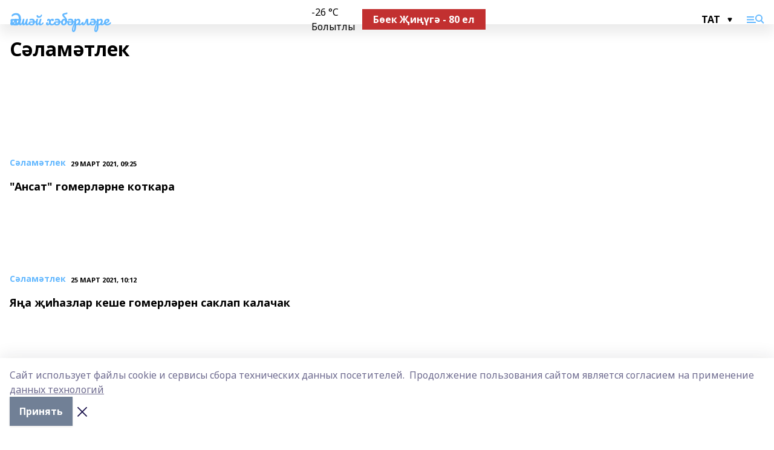

--- FILE ---
content_type: text/html; charset=utf-8
request_url: https://alshvesti-t.ru/articles/s-lam-tlek
body_size: 31959
content:
<!doctype html>
<html data-n-head-ssr lang="ru" data-n-head="%7B%22lang%22:%7B%22ssr%22:%22ru%22%7D%7D">
  <head >
    <title>Элшей хэберлэре</title><meta data-n-head="ssr" data-hid="google" name="google" content="notranslate"><meta data-n-head="ssr" data-hid="charset" charset="utf-8"><meta data-n-head="ssr" data-hid="og:title" property="og:title" content="Элшей хэберлэре"><meta data-n-head="ssr" data-hid="og:description" property="og:description" content="Элшей хэберлэре"><meta data-n-head="ssr" data-hid="keywords" name="keywords" content="сайт газеты  Элшей хэберлэре"><meta data-n-head="ssr" data-hid="description" name="description" content="Элшей хэберлэре"><meta data-n-head="ssr" name="viewport" content="width=1300"><meta data-n-head="ssr" data-hid="og:url" property="og:url" content="https://alshvesti-t.ru/articles/s-lam-tlek"><meta data-n-head="ssr" data-hid="og:type" property="og:type" content="website"><meta data-n-head="ssr" name="yandex-verification" content="07d9f183c98f5d6c"><meta data-n-head="ssr" name="google-site-verification" content="d4PKhd7Q1Zk0CcM6qM-0z4lmlHl_1h-xU40VnunxZ54"><link data-n-head="ssr" rel="icon" href="https://api.bashinform.ru/attachments/ec21bdd58f6dabfec99d19d4f70a04a8c24e0d59/store/908b78e1eb09fb15332245999d660a35d2a7069b0cdc5e55697e31154cec/aksh1.ico"><link data-n-head="ssr" rel="canonical" href="https://alshvesti-t.ru/articles/s-lam-tlek"><link data-n-head="ssr" rel="preconnect" href="https://fonts.googleapis.com"><link data-n-head="ssr" rel="stylesheet" href="/fonts/noto-sans/index.css"><link data-n-head="ssr" rel="stylesheet" href="https://fonts.googleapis.com/css2?family=Noto+Serif:wght@400;700&amp;display=swap"><link data-n-head="ssr" rel="stylesheet" href="https://fonts.googleapis.com/css2?family=Inter:wght@400;600;700;900&amp;display=swap"><link data-n-head="ssr" rel="stylesheet" href="https://fonts.googleapis.com/css2?family=Montserrat:wght@400;700&amp;display=swap"><link data-n-head="ssr" rel="stylesheet" href="https://fonts.googleapis.com/css2?family=Pacifico&amp;display=swap"><style data-n-head="ssr">:root { --active-color: #63b8ff; }</style><script data-n-head="ssr" src="https://yastatic.net/pcode/adfox/loader.js" crossorigin="anonymous"></script><script data-n-head="ssr" src="https://vk.com/js/api/openapi.js" async></script><script data-n-head="ssr" src="https://widget.sparrow.ru/js/embed.js" async></script><script data-n-head="ssr" src="https://yandex.ru/ads/system/header-bidding.js" async></script><script data-n-head="ssr" src="https://ads.digitalcaramel.com/js/bashinform.ru.js" type="text/javascript"></script><script data-n-head="ssr">window.yaContextCb = window.yaContextCb || []</script><script data-n-head="ssr" src="https://yandex.ru/ads/system/context.js" async></script><script data-n-head="ssr" type="application/ld+json">{"@context":"https://schema.org","@type":"BreadcrumbList","itemListElement":[{"@type":"ListItem","position":1,"name":"Главная","item":{"name":"Главная","@id":"https://alshvesti-t.ru"}},{"@type":"ListItem","position":2,"name":"Все статьи","item":{"name":"Все статьи","@id":"https://alshvesti-t.ru/articles"}},{"@type":"ListItem","position":3,"name":"Сәләмәтлек","item":{"name":"Сәләмәтлек","@id":"https://alshvesti-t.ru/articles/s-lam-tlek"}}]}</script><link rel="preload" href="/_nuxt/2b8329c.js" as="script"><link rel="preload" href="/_nuxt/622ad3e.js" as="script"><link rel="preload" href="/_nuxt/8d87fb7.js" as="script"><link rel="preload" href="/_nuxt/26889cd.js" as="script"><link rel="preload" href="/_nuxt/0840f5f.js" as="script"><link rel="preload" href="/_nuxt/40f474a.js" as="script"><link rel="preload" href="/_nuxt/f8a5f10.js" as="script"><style data-vue-ssr-id="02097838:0 0211d3d2:0 7e56e4e3:0 78c231fa:0 2b202313:0 3ba5510c:0 7deb7420:0 7501b878:0 67a80222:0 01b9542b:0 640f1dd8:0 6ec1390e:0 689e6882:0 77d4baa4:0 f11faff8:0 38861037:0 7eba589d:0 44e53ad8:0 d15e8f64:0">.fade-enter,.fade-leave-to{opacity:0}.fade-enter-active,.fade-leave-active{transition:opacity .2s ease}.fade-up-enter-active,.fade-up-leave-active{transition:all .35s}.fade-up-enter,.fade-up-leave-to{opacity:0;transform:translateY(-20px)}.rubric-date{display:flex;align-items:flex-end;margin-bottom:1rem}.cm-rubric{font-weight:700;font-size:14px;margin-right:.5rem;color:var(--active-color)}.cm-date{font-size:11px;text-transform:uppercase;font-weight:700}.cm-story{font-weight:700;font-size:14px;margin-left:.5rem;margin-right:.5rem;color:var(--active-color)}.serif-text{font-family:Noto Serif,serif;line-height:1.65;font-size:17px}.bg-img{background-size:cover;background-position:50%;height:0;position:relative;background-color:#e2e2e2;padding-bottom:56%;>img{position:absolute;left:0;top:0;width:100%;height:100%;-o-object-fit:cover;object-fit:cover;-o-object-position:center;object-position:center}}.btn{--text-opacity:1;color:#fff;color:rgba(255,255,255,var(--text-opacity));text-align:center;padding-top:1.5rem;padding-bottom:1.5rem;font-weight:700;cursor:pointer;margin-top:2rem;border-radius:8px;font-size:20px;background:var(--active-color)}.checkbox{border-radius:.5rem;border-width:1px;margin-right:1.25rem;cursor:pointer;border-color:#e9e9eb;width:32px;height:32px}.checkbox.__active{background:var(--active-color) 50% no-repeat url([data-uri]);border-color:var(--active-color)}.h1{margin-top:1rem;margin-bottom:1.5rem;font-weight:700;line-height:1.07;font-size:32px}.all-matters{text-align:center;cursor:pointer;padding-top:1.5rem;padding-bottom:1.5rem;font-weight:700;margin-bottom:2rem;border-radius:8px;background:#f5f5f5;font-size:20px}.all-matters.__small{padding-top:.75rem;padding-bottom:.75rem;margin-top:1.5rem;font-size:14px;border-radius:4px}[data-desktop]{.rubric-date{margin-bottom:1.25rem}.h1{font-size:46px;margin-top:1.5rem;margin-bottom:1.5rem}section.cols{display:grid;margin-left:58px;grid-gap:16px;grid-template-columns:816px 42px 300px}section.list-cols{display:grid;grid-gap:40px;grid-template-columns:1fr 300px}.matter-grid{display:flex;flex-wrap:wrap;margin-right:-16px}.top-sticky{position:-webkit-sticky;position:sticky;top:48px}.top-sticky.local{top:56px}.top-sticky.ig{top:86px}.top-sticky-matter{position:-webkit-sticky;position:sticky;z-index:1;top:102px}.top-sticky-matter.local{top:110px}.top-sticky-matter.ig{top:140px}}.search-form{display:flex;border-bottom-width:1px;--border-opacity:1;border-color:#fff;border-color:rgba(255,255,255,var(--border-opacity));padding-bottom:.75rem;justify-content:space-between;align-items:center;--text-opacity:1;color:#fff;color:rgba(255,255,255,var(--text-opacity));.reset{cursor:pointer;opacity:.5;display:block}input{background-color:transparent;border-style:none;--text-opacity:1;color:#fff;color:rgba(255,255,255,var(--text-opacity));outline:2px solid transparent;outline-offset:2px;width:66.666667%;font-size:20px}input::-moz-placeholder{color:hsla(0,0%,100%,.18824)}input:-ms-input-placeholder{color:hsla(0,0%,100%,.18824)}input::placeholder{color:hsla(0,0%,100%,.18824)}}[data-desktop] .search-form{width:820px;button{border-radius:.25rem;font-weight:700;padding:.5rem 1.5rem;cursor:pointer;--text-opacity:1;color:#fff;color:rgba(255,255,255,var(--text-opacity));font-size:22px;background:var(--active-color)}input{font-size:28px}.reset{margin-right:2rem;margin-left:auto}}html.locked{overflow:hidden}html{body{letter-spacing:-.03em;font-family:Noto Sans,sans-serif;line-height:1.19;font-size:14px}ol,ul{margin-left:2rem;margin-bottom:1rem;li{margin-bottom:.5rem}}ol{list-style-type:decimal}ul{list-style-type:disc}a{cursor:pointer;color:inherit}iframe,img,object,video{max-width:100%}}.container{padding-left:16px;padding-right:16px}[data-desktop]{min-width:1250px;.container{margin-left:auto;margin-right:auto;padding-left:0;padding-right:0;width:1250px}}
/*! normalize.css v8.0.1 | MIT License | github.com/necolas/normalize.css */html{line-height:1.15;-webkit-text-size-adjust:100%}body{margin:0}main{display:block}h1{font-size:2em;margin:.67em 0}hr{box-sizing:content-box;height:0;overflow:visible}pre{font-family:monospace,monospace;font-size:1em}a{background-color:transparent}abbr[title]{border-bottom:none;text-decoration:underline;-webkit-text-decoration:underline dotted;text-decoration:underline dotted}b,strong{font-weight:bolder}code,kbd,samp{font-family:monospace,monospace;font-size:1em}small{font-size:80%}sub,sup{font-size:75%;line-height:0;position:relative;vertical-align:baseline}sub{bottom:-.25em}sup{top:-.5em}img{border-style:none}button,input,optgroup,select,textarea{font-family:inherit;font-size:100%;line-height:1.15;margin:0}button,input{overflow:visible}button,select{text-transform:none}[type=button],[type=reset],[type=submit],button{-webkit-appearance:button}[type=button]::-moz-focus-inner,[type=reset]::-moz-focus-inner,[type=submit]::-moz-focus-inner,button::-moz-focus-inner{border-style:none;padding:0}[type=button]:-moz-focusring,[type=reset]:-moz-focusring,[type=submit]:-moz-focusring,button:-moz-focusring{outline:1px dotted ButtonText}fieldset{padding:.35em .75em .625em}legend{box-sizing:border-box;color:inherit;display:table;max-width:100%;padding:0;white-space:normal}progress{vertical-align:baseline}textarea{overflow:auto}[type=checkbox],[type=radio]{box-sizing:border-box;padding:0}[type=number]::-webkit-inner-spin-button,[type=number]::-webkit-outer-spin-button{height:auto}[type=search]{-webkit-appearance:textfield;outline-offset:-2px}[type=search]::-webkit-search-decoration{-webkit-appearance:none}::-webkit-file-upload-button{-webkit-appearance:button;font:inherit}details{display:block}summary{display:list-item}[hidden],template{display:none}blockquote,dd,dl,figure,h1,h2,h3,h4,h5,h6,hr,p,pre{margin:0}button{background-color:transparent;background-image:none}button:focus{outline:1px dotted;outline:5px auto -webkit-focus-ring-color}fieldset,ol,ul{margin:0;padding:0}ol,ul{list-style:none}html{font-family:Noto Sans,sans-serif;line-height:1.5}*,:after,:before{box-sizing:border-box;border:0 solid #e2e8f0}hr{border-top-width:1px}img{border-style:solid}textarea{resize:vertical}input::-moz-placeholder,textarea::-moz-placeholder{color:#a0aec0}input:-ms-input-placeholder,textarea:-ms-input-placeholder{color:#a0aec0}input::placeholder,textarea::placeholder{color:#a0aec0}[role=button],button{cursor:pointer}table{border-collapse:collapse}h1,h2,h3,h4,h5,h6{font-size:inherit;font-weight:inherit}a{color:inherit;text-decoration:inherit}button,input,optgroup,select,textarea{padding:0;line-height:inherit;color:inherit}code,kbd,pre,samp{font-family:Menlo,Monaco,Consolas,"Liberation Mono","Courier New",monospace}audio,canvas,embed,iframe,img,object,svg,video{display:block;vertical-align:middle}img,video{max-width:100%;height:auto}.appearance-none{-webkit-appearance:none;-moz-appearance:none;appearance:none}.bg-transparent{background-color:transparent}.bg-black{--bg-opacity:1;background-color:#000;background-color:rgba(0,0,0,var(--bg-opacity))}.bg-white{--bg-opacity:1;background-color:#fff;background-color:rgba(255,255,255,var(--bg-opacity))}.bg-gray-200{--bg-opacity:1;background-color:#edf2f7;background-color:rgba(237,242,247,var(--bg-opacity))}.bg-center{background-position:50%}.bg-top{background-position:top}.bg-no-repeat{background-repeat:no-repeat}.bg-cover{background-size:cover}.bg-contain{background-size:contain}.border-collapse{border-collapse:collapse}.border-black{--border-opacity:1;border-color:#000;border-color:rgba(0,0,0,var(--border-opacity))}.border-blue-400{--border-opacity:1;border-color:#63b3ed;border-color:rgba(99,179,237,var(--border-opacity))}.rounded{border-radius:.25rem}.rounded-lg{border-radius:.5rem}.rounded-full{border-radius:9999px}.border-none{border-style:none}.border-2{border-width:2px}.border-4{border-width:4px}.border{border-width:1px}.border-t-0{border-top-width:0}.border-t{border-top-width:1px}.border-b{border-bottom-width:1px}.cursor-pointer{cursor:pointer}.block{display:block}.inline-block{display:inline-block}.flex{display:flex}.table{display:table}.grid{display:grid}.hidden{display:none}.flex-col{flex-direction:column}.flex-wrap{flex-wrap:wrap}.flex-no-wrap{flex-wrap:nowrap}.items-center{align-items:center}.justify-center{justify-content:center}.justify-between{justify-content:space-between}.flex-grow-0{flex-grow:0}.flex-shrink-0{flex-shrink:0}.order-first{order:-9999}.order-last{order:9999}.font-sans{font-family:Noto Sans,sans-serif}.font-serif{font-family:Noto Serif,serif}.font-medium{font-weight:500}.font-semibold{font-weight:600}.font-bold{font-weight:700}.h-3{height:.75rem}.h-6{height:1.5rem}.h-12{height:3rem}.h-auto{height:auto}.h-full{height:100%}.text-xs{font-size:11px}.text-sm{font-size:12px}.text-base{font-size:14px}.text-lg{font-size:16px}.text-xl{font-size:18px}.text-2xl{font-size:21px}.text-3xl{font-size:30px}.text-4xl{font-size:46px}.leading-6{line-height:1.5rem}.leading-none{line-height:1}.leading-tight{line-height:1.07}.leading-snug{line-height:1.125}.m-0{margin:0}.my-0{margin-top:0;margin-bottom:0}.mx-0{margin-left:0;margin-right:0}.mx-1{margin-left:.25rem;margin-right:.25rem}.mx-2{margin-left:.5rem;margin-right:.5rem}.my-4{margin-top:1rem;margin-bottom:1rem}.mx-4{margin-left:1rem;margin-right:1rem}.my-5{margin-top:1.25rem;margin-bottom:1.25rem}.mx-5{margin-left:1.25rem;margin-right:1.25rem}.my-6{margin-top:1.5rem;margin-bottom:1.5rem}.my-8{margin-top:2rem;margin-bottom:2rem}.mx-auto{margin-left:auto;margin-right:auto}.-mx-3{margin-left:-.75rem;margin-right:-.75rem}.-my-4{margin-top:-1rem;margin-bottom:-1rem}.mt-0{margin-top:0}.mr-0{margin-right:0}.mb-0{margin-bottom:0}.ml-0{margin-left:0}.mt-1{margin-top:.25rem}.mr-1{margin-right:.25rem}.mb-1{margin-bottom:.25rem}.ml-1{margin-left:.25rem}.mt-2{margin-top:.5rem}.mr-2{margin-right:.5rem}.mb-2{margin-bottom:.5rem}.ml-2{margin-left:.5rem}.mt-3{margin-top:.75rem}.mr-3{margin-right:.75rem}.mb-3{margin-bottom:.75rem}.mt-4{margin-top:1rem}.mr-4{margin-right:1rem}.mb-4{margin-bottom:1rem}.ml-4{margin-left:1rem}.mt-5{margin-top:1.25rem}.mr-5{margin-right:1.25rem}.mb-5{margin-bottom:1.25rem}.mt-6{margin-top:1.5rem}.mr-6{margin-right:1.5rem}.mb-6{margin-bottom:1.5rem}.mt-8{margin-top:2rem}.mr-8{margin-right:2rem}.mb-8{margin-bottom:2rem}.ml-8{margin-left:2rem}.mt-10{margin-top:2.5rem}.ml-10{margin-left:2.5rem}.mt-12{margin-top:3rem}.mb-12{margin-bottom:3rem}.mt-16{margin-top:4rem}.mb-16{margin-bottom:4rem}.mr-20{margin-right:5rem}.mr-auto{margin-right:auto}.ml-auto{margin-left:auto}.mt-px{margin-top:1px}.-mt-2{margin-top:-.5rem}.max-w-none{max-width:none}.max-w-full{max-width:100%}.object-contain{-o-object-fit:contain;object-fit:contain}.object-cover{-o-object-fit:cover;object-fit:cover}.object-center{-o-object-position:center;object-position:center}.opacity-0{opacity:0}.opacity-50{opacity:.5}.outline-none{outline:2px solid transparent;outline-offset:2px}.overflow-auto{overflow:auto}.overflow-hidden{overflow:hidden}.overflow-visible{overflow:visible}.p-0{padding:0}.p-2{padding:.5rem}.p-3{padding:.75rem}.p-4{padding:1rem}.p-8{padding:2rem}.px-0{padding-left:0;padding-right:0}.py-1{padding-top:.25rem;padding-bottom:.25rem}.px-1{padding-left:.25rem;padding-right:.25rem}.py-2{padding-top:.5rem;padding-bottom:.5rem}.px-2{padding-left:.5rem;padding-right:.5rem}.py-3{padding-top:.75rem;padding-bottom:.75rem}.px-3{padding-left:.75rem;padding-right:.75rem}.py-4{padding-top:1rem;padding-bottom:1rem}.px-4{padding-left:1rem;padding-right:1rem}.px-5{padding-left:1.25rem;padding-right:1.25rem}.px-6{padding-left:1.5rem;padding-right:1.5rem}.py-8{padding-top:2rem;padding-bottom:2rem}.py-10{padding-top:2.5rem;padding-bottom:2.5rem}.pt-0{padding-top:0}.pr-0{padding-right:0}.pb-0{padding-bottom:0}.pt-1{padding-top:.25rem}.pt-2{padding-top:.5rem}.pb-2{padding-bottom:.5rem}.pl-2{padding-left:.5rem}.pt-3{padding-top:.75rem}.pb-3{padding-bottom:.75rem}.pt-4{padding-top:1rem}.pr-4{padding-right:1rem}.pb-4{padding-bottom:1rem}.pl-4{padding-left:1rem}.pt-5{padding-top:1.25rem}.pr-5{padding-right:1.25rem}.pb-5{padding-bottom:1.25rem}.pl-5{padding-left:1.25rem}.pt-6{padding-top:1.5rem}.pb-6{padding-bottom:1.5rem}.pl-6{padding-left:1.5rem}.pt-8{padding-top:2rem}.pb-8{padding-bottom:2rem}.pr-10{padding-right:2.5rem}.pb-12{padding-bottom:3rem}.pl-12{padding-left:3rem}.pb-16{padding-bottom:4rem}.pointer-events-none{pointer-events:none}.fixed{position:fixed}.absolute{position:absolute}.relative{position:relative}.sticky{position:-webkit-sticky;position:sticky}.top-0{top:0}.right-0{right:0}.bottom-0{bottom:0}.left-0{left:0}.left-auto{left:auto}.shadow{box-shadow:0 1px 3px 0 rgba(0,0,0,.1),0 1px 2px 0 rgba(0,0,0,.06)}.shadow-none{box-shadow:none}.text-center{text-align:center}.text-right{text-align:right}.text-transparent{color:transparent}.text-black{--text-opacity:1;color:#000;color:rgba(0,0,0,var(--text-opacity))}.text-white{--text-opacity:1;color:#fff;color:rgba(255,255,255,var(--text-opacity))}.text-gray-600{--text-opacity:1;color:#718096;color:rgba(113,128,150,var(--text-opacity))}.text-gray-700{--text-opacity:1;color:#4a5568;color:rgba(74,85,104,var(--text-opacity))}.uppercase{text-transform:uppercase}.underline{text-decoration:underline}.tracking-tight{letter-spacing:-.05em}.select-none{-webkit-user-select:none;-moz-user-select:none;-ms-user-select:none;user-select:none}.select-all{-webkit-user-select:all;-moz-user-select:all;-ms-user-select:all;user-select:all}.visible{visibility:visible}.invisible{visibility:hidden}.whitespace-no-wrap{white-space:nowrap}.w-3{width:.75rem}.w-auto{width:auto}.w-1\/3{width:33.333333%}.w-full{width:100%}.z-20{z-index:20}.z-50{z-index:50}.gap-1{grid-gap:.25rem;gap:.25rem}.gap-2{grid-gap:.5rem;gap:.5rem}.gap-3{grid-gap:.75rem;gap:.75rem}.gap-4{grid-gap:1rem;gap:1rem}.gap-5{grid-gap:1.25rem;gap:1.25rem}.gap-6{grid-gap:1.5rem;gap:1.5rem}.gap-8{grid-gap:2rem;gap:2rem}.gap-10{grid-gap:2.5rem;gap:2.5rem}.grid-cols-1{grid-template-columns:repeat(1,minmax(0,1fr))}.grid-cols-2{grid-template-columns:repeat(2,minmax(0,1fr))}.grid-cols-3{grid-template-columns:repeat(3,minmax(0,1fr))}.grid-cols-4{grid-template-columns:repeat(4,minmax(0,1fr))}.grid-cols-5{grid-template-columns:repeat(5,minmax(0,1fr))}.transform{--transform-translate-x:0;--transform-translate-y:0;--transform-rotate:0;--transform-skew-x:0;--transform-skew-y:0;--transform-scale-x:1;--transform-scale-y:1;transform:translateX(var(--transform-translate-x)) translateY(var(--transform-translate-y)) rotate(var(--transform-rotate)) skewX(var(--transform-skew-x)) skewY(var(--transform-skew-y)) scaleX(var(--transform-scale-x)) scaleY(var(--transform-scale-y))}.transition-all{transition-property:all}.transition{transition-property:background-color,border-color,color,fill,stroke,opacity,box-shadow,transform}@-webkit-keyframes spin{to{transform:rotate(1turn)}}@keyframes spin{to{transform:rotate(1turn)}}@-webkit-keyframes ping{75%,to{transform:scale(2);opacity:0}}@keyframes ping{75%,to{transform:scale(2);opacity:0}}@-webkit-keyframes pulse{50%{opacity:.5}}@keyframes pulse{50%{opacity:.5}}@-webkit-keyframes bounce{0%,to{transform:translateY(-25%);-webkit-animation-timing-function:cubic-bezier(.8,0,1,1);animation-timing-function:cubic-bezier(.8,0,1,1)}50%{transform:none;-webkit-animation-timing-function:cubic-bezier(0,0,.2,1);animation-timing-function:cubic-bezier(0,0,.2,1)}}@keyframes bounce{0%,to{transform:translateY(-25%);-webkit-animation-timing-function:cubic-bezier(.8,0,1,1);animation-timing-function:cubic-bezier(.8,0,1,1)}50%{transform:none;-webkit-animation-timing-function:cubic-bezier(0,0,.2,1);animation-timing-function:cubic-bezier(0,0,.2,1)}}
.nuxt-progress{position:fixed;top:0;left:0;right:0;height:2px;width:0;opacity:1;transition:width .1s,opacity .4s;background-color:var(--active-color);z-index:999999}.nuxt-progress.nuxt-progress-notransition{transition:none}.nuxt-progress-failed{background-color:red}
.page_1iNBq{position:relative;min-height:65vh}[data-desktop]{.topBanner_Im5IM{margin-left:auto;margin-right:auto;width:1256px}}
.bnr_2VvRX{margin-left:auto;margin-right:auto;width:300px}.bnr_2VvRX:not(:empty){margin-bottom:1rem}.bnrContainer_1ho9N.mb-0 .bnr_2VvRX{margin-bottom:0}[data-desktop]{.bnr_2VvRX{width:auto;margin-left:0;margin-right:0}}
.topline-container[data-v-7682f57c]{position:-webkit-sticky;position:sticky;top:0;z-index:10}.bottom-menu[data-v-7682f57c]{--bg-opacity:1;background-color:#fff;background-color:rgba(255,255,255,var(--bg-opacity));height:45px;box-shadow:0 15px 20px rgba(0,0,0,.08)}.bottom-menu.__dark[data-v-7682f57c]{--bg-opacity:1;background-color:#000;background-color:rgba(0,0,0,var(--bg-opacity));.bottom-menu-link{--text-opacity:1;color:#fff;color:rgba(255,255,255,var(--text-opacity))}.bottom-menu-link:hover{color:var(--active-color)}}.bottom-menu-links[data-v-7682f57c]{display:flex;overflow:auto;grid-gap:1rem;gap:1rem;padding-top:1rem;padding-bottom:1rem;scrollbar-width:none}.bottom-menu-links[data-v-7682f57c]::-webkit-scrollbar{display:none}.bottom-menu-link[data-v-7682f57c]{white-space:nowrap;font-weight:700}.bottom-menu-link[data-v-7682f57c]:hover{color:var(--active-color)}
.topline_KUXuM{--bg-opacity:1;background-color:#fff;background-color:rgba(255,255,255,var(--bg-opacity));padding-top:.5rem;padding-bottom:.5rem;position:relative;box-shadow:0 15px 20px rgba(0,0,0,.08);height:40px;z-index:1}.topline_KUXuM.__dark_3HDH5{--bg-opacity:1;background-color:#000;background-color:rgba(0,0,0,var(--bg-opacity))}[data-desktop]{.topline_KUXuM{height:50px}}
.container_3LUUG{display:flex;align-items:center;justify-content:space-between}.container_3LUUG.__dark_AMgBk{.logo_1geVj{--text-opacity:1;color:#fff;color:rgba(255,255,255,var(--text-opacity))}.menu-trigger_2_P72{--bg-opacity:1;background-color:#fff;background-color:rgba(255,255,255,var(--bg-opacity))}.lang_107ai,.topline-item_1BCyx{--text-opacity:1;color:#fff;color:rgba(255,255,255,var(--text-opacity))}.lang_107ai{background-image:url([data-uri])}}.lang_107ai{margin-left:auto;margin-right:1.25rem;padding-right:1rem;padding-left:.5rem;cursor:pointer;display:flex;align-items:center;font-weight:700;-webkit-appearance:none;-moz-appearance:none;appearance:none;outline:2px solid transparent;outline-offset:2px;text-transform:uppercase;background:no-repeat url([data-uri]) calc(100% - 3px) 50%}.logo-img_9ttWw{max-height:30px}.logo-text_Gwlnp{white-space:nowrap;font-family:Pacifico,serif;font-size:24px;line-height:.9;color:var(--active-color)}.menu-trigger_2_P72{cursor:pointer;width:30px;height:24px;background:var(--active-color);-webkit-mask:no-repeat url(/_nuxt/img/menu.cffb7c4.svg) center;mask:no-repeat url(/_nuxt/img/menu.cffb7c4.svg) center}.menu-trigger_2_P72.__cross_3NUSb{-webkit-mask-image:url([data-uri]);mask-image:url([data-uri])}.topline-item_1BCyx{font-weight:700;line-height:1;margin-right:16px}.topline-item_1BCyx,.topline-item_1BCyx.blue_1SDgs,.topline-item_1BCyx.red_1EmKm{--text-opacity:1;color:#fff;color:rgba(255,255,255,var(--text-opacity))}.topline-item_1BCyx.blue_1SDgs,.topline-item_1BCyx.red_1EmKm{padding:9px 18px;background:#8bb1d4}.topline-item_1BCyx.red_1EmKm{background:#c23030}.topline-item_1BCyx.default_3xuLv{font-size:12px;color:var(--active-color);max-width:100px}[data-desktop]{.logo-img_9ttWw{max-height:40px}.logo-text_Gwlnp{position:relative;top:-3px;font-size:36px}.slogan-desktop_2LraR{font-size:11px;margin-left:2.5rem;font-weight:700;text-transform:uppercase;color:#5e6a70}.lang_107ai{margin-left:0}}
.weather[data-v-f75b9a02]{display:flex;align-items:center;.icon{border-radius:9999px;margin-right:.5rem;background:var(--active-color) no-repeat 50%/11px;width:18px;height:18px}.clear{background-image:url(/_nuxt/img/clear.504a39c.svg)}.clouds{background-image:url(/_nuxt/img/clouds.35bb1b1.svg)}.few_clouds{background-image:url(/_nuxt/img/few_clouds.849e8ce.svg)}.rain{background-image:url(/_nuxt/img/rain.fa221cc.svg)}.snow{background-image:url(/_nuxt/img/snow.3971728.svg)}.thunderstorm_w_rain{background-image:url(/_nuxt/img/thunderstorm_w_rain.f4f5bf2.svg)}.thunderstorm{background-image:url(/_nuxt/img/thunderstorm.bbf00c1.svg)}.text{font-size:12px;font-weight:700;line-height:1;color:rgba(0,0,0,.9)}}.__dark.weather .text[data-v-f75b9a02]{--text-opacity:1;color:#fff;color:rgba(255,255,255,var(--text-opacity))}
.promo_ZrQsB{text-align:center;display:block;--text-opacity:1;color:#fff;color:rgba(255,255,255,var(--text-opacity));font-weight:500;font-size:16px;line-height:1;position:relative;z-index:1;background:#d65a47;padding:6px 20px}[data-desktop]{.promo_ZrQsB{margin-left:auto;margin-right:auto;font-size:18px;padding:12px 40px}}
.top_3Ter9{margin-top:1.5rem;margin-bottom:2rem}.authors_3FurR{margin-top:1rem}[data-desktop]{.top_3Ter9{display:flex;justify-content:space-between;align-items:baseline;.h1_2qwH2{margin:0}}.authors_3FurR{margin-top:0}}
[data-desktop]{.item_3TsvC{margin-bottom:16px;margin-right:16px;width:calc(25% - 16px)}}
.item[data-v-14fd56fc]{display:grid;grid-template-columns:repeat(1,minmax(0,1fr));grid-gap:.5rem;gap:.5rem;grid-template-rows:120px 1fr;.rubric-date{margin-bottom:4px}}.item.__see-also[data-v-14fd56fc]{grid-template-rows:170px 1fr}.item:hover .title[data-v-14fd56fc]{color:var(--active-color)}.title[data-v-14fd56fc]{font-size:18px;font-weight:700}.text[data-v-14fd56fc]{display:flex;flex-direction:column;justify-content:space-between}.author[data-v-14fd56fc]{margin-top:.5rem;padding-top:.5rem;display:grid;grid-gap:.5rem;gap:.5rem;grid-template-columns:42px 1fr;border-top:1px solid #e2e2e2;justify-self:flex-end}.author-text[data-v-14fd56fc]{font-size:12px;max-width:170px}.author-avatar[data-v-14fd56fc]{--bg-opacity:1;background-color:#edf2f7;background-color:rgba(237,242,247,var(--bg-opacity));border-radius:9999px;background-size:cover;width:42px;height:42px}
.blurImgContainer_3_532{position:relative;overflow:hidden;--bg-opacity:1;background-color:#edf2f7;background-color:rgba(237,242,247,var(--bg-opacity));background-position:50%;background-repeat:no-repeat;display:flex;align-items:center;justify-content:center;aspect-ratio:16/9;background-image:url(/img/loading.svg)}.blurImgBlur_2fI8T{background-position:50%;background-size:cover;filter:blur(10px)}.blurImgBlur_2fI8T,.blurImgImg_ZaMSE{position:absolute;left:0;top:0;width:100%;height:100%}.blurImgImg_ZaMSE{-o-object-fit:contain;object-fit:contain;-o-object-position:center;object-position:center}.play_hPlPQ{background-size:contain;background-position:50%;background-repeat:no-repeat;position:relative;z-index:1;width:18%;min-width:30px;max-width:80px;aspect-ratio:1/1;background-image:url([data-uri])}[data-desktop]{.play_hPlPQ{min-width:35px}}
@-webkit-keyframes rotate-data-v-8cdd8c10{0%{transform:rotate(0)}to{transform:rotate(1turn)}}@keyframes rotate-data-v-8cdd8c10{0%{transform:rotate(0)}to{transform:rotate(1turn)}}.component[data-v-8cdd8c10]{height:3rem;margin-top:1.5rem;margin-bottom:1.5rem;display:flex;justify-content:center;align-items:center;span{height:100%;width:4rem;background:no-repeat url(/_nuxt/img/loading.dd38236.svg) 50%/contain;-webkit-animation:rotate-data-v-8cdd8c10 .8s infinite;animation:rotate-data-v-8cdd8c10 .8s infinite}}
.text_1INKV{line-height:1;opacity:.5;font-weight:700;font-size:21px;margin-bottom:1.5rem}[data-desktop]{.text_1INKV{font-size:32px;width:540px}}
.blockTitle_2XRiy{margin-bottom:.75rem;font-weight:700;font-size:28px}.itemsContainer_3JjHp{overflow:auto;margin-right:-1rem}.items_Kf7PA{width:770px;display:flex;overflow:auto}.teaserItem_ZVyTH{padding:.75rem;background:#f2f2f4;width:240px;margin-right:16px;.img_3lUmb{margin-bottom:.5rem}.title_3KNuK{line-height:1.07;font-size:18px;font-weight:700}}.teaserItem_ZVyTH:hover .title_3KNuK{color:var(--active-color)}[data-desktop]{.blockTitle_2XRiy{font-size:30px}.itemsContainer_3JjHp{margin-right:0;overflow:visible}.items_Kf7PA{display:grid;grid-template-columns:repeat(3,minmax(0,1fr));grid-gap:1.5rem;gap:1.5rem;width:auto;overflow:visible}.teaserItem_ZVyTH{width:auto;margin-right:0;background-color:transparent;padding:0;.img_3lUmb{background:#8894a2 url(/_nuxt/img/pattern-mix.5c9ce73.svg) 100% 100% no-repeat;padding-right:40px}.title_3KNuK{font-size:21px}}}
.footer_2pohu{padding:2rem .75rem;margin-top:2rem;position:relative;background:#282828;color:#eceff1}[data-desktop]{.footer_2pohu{padding:2.5rem 0}}
.footerContainer_YJ8Ze{display:grid;grid-template-columns:repeat(1,minmax(0,1fr));grid-gap:20px;font-family:Inter,sans-serif;font-size:13px;line-height:1.38;a{--text-opacity:1;color:#fff;color:rgba(255,255,255,var(--text-opacity));opacity:.75}a:hover{opacity:.5}}.contacts_3N-fT{display:grid;grid-template-columns:repeat(1,minmax(0,1fr));grid-gap:.75rem;gap:.75rem}[data-desktop]{.footerContainer_YJ8Ze{grid-gap:2.5rem;gap:2.5rem;grid-template-columns:1fr 1fr 1fr 220px;padding-bottom:20px!important}.footerContainer_YJ8Ze.__2_3FM1O{grid-template-columns:1fr 220px}.footerContainer_YJ8Ze.__3_2yCD-{grid-template-columns:1fr 1fr 220px}.footerContainer_YJ8Ze.__4_33040{grid-template-columns:1fr 1fr 1fr 220px}}</style>
  </head>
  <body class="desktop " data-desktop="1" data-n-head="%7B%22class%22:%7B%22ssr%22:%22desktop%20%22%7D,%22data-desktop%22:%7B%22ssr%22:%221%22%7D%7D">
    <div data-server-rendered="true" id="__nuxt"><!----><div id="__layout"><div><!----> <div class="bg-white"><div class="bnrContainer_1ho9N mb-0 topBanner_Im5IM"><div title="banner_1" class="adfox-bnr bnr_2VvRX"></div></div> <!----> <!----> <!----></div> <div class="topline-container" data-v-7682f57c><div data-v-7682f57c><div class="topline_KUXuM"><div class="container container_3LUUG"><a href="/" class="nuxt-link-active logo-text_Gwlnp">Әлшәй хәбәрләре</a> <!----> <div class="weather ml-auto mr-3" data-v-f75b9a02><div class="icon clouds" data-v-f75b9a02></div> <div class="text" data-v-f75b9a02>-26 °С <br data-v-f75b9a02>Болытлы</div></div> <a href="/rubric/pobeda-80" target="_blank" class="topline-item_1BCyx red_1EmKm">Бөек Җиңүгә - 80 ел</a> <select class="lang_107ai"><option selected="selected">Тат</option> <option value="https://alshvesti-b.ru">Баш</option></select> <div class="menu-trigger_2_P72"></div></div></div></div> <!----></div> <div><!----> <!----> <div class="container page_1iNBq"><section class="list-cols"><div class="top_3Ter9"><h1 class="h1 h1_2qwH2">Сәламәтлек</h1> <!----> <!----></div></section> <section class="list-cols"><div><div class="matter-grid"><a href="/articles/s-lam-tlek/2021-03-29/ansat-gomerl-rne-kotkara-2300495" class="item item_3TsvC" data-v-14fd56fc><div data-v-14fd56fc><div class="blurImgContainer_3_532" data-v-14fd56fc><div class="blurImgBlur_2fI8T"></div> <img class="blurImgImg_ZaMSE"> <!----></div></div> <div class="text" data-v-14fd56fc><div data-v-14fd56fc><div class="rubric-date" data-v-14fd56fc><div class="cm-rubric" data-v-14fd56fc>Сәламәтлек</div> <div class="cm-date" data-v-14fd56fc>29 март 2021, 09:25</div></div> <div class="title" data-v-14fd56fc>&quot;Ансат&quot; гомерләрне коткара</div></div> <!----></div></a> <!----><a href="/articles/s-lam-tlek/2021-03-25/ya-a-i-azlar-keshe-gomerl-ren-saklap-kalachak-2303553" class="item item_3TsvC" data-v-14fd56fc><div data-v-14fd56fc><div class="blurImgContainer_3_532" data-v-14fd56fc><div class="blurImgBlur_2fI8T"></div> <img class="blurImgImg_ZaMSE"> <!----></div></div> <div class="text" data-v-14fd56fc><div data-v-14fd56fc><div class="rubric-date" data-v-14fd56fc><div class="cm-rubric" data-v-14fd56fc>Сәламәтлек</div> <div class="cm-date" data-v-14fd56fc>25 март 2021, 10:12</div></div> <div class="title" data-v-14fd56fc>Яңа җиһазлар кеше гомерләрен саклап калачак</div></div> <!----></div></a> <!----><a href="/articles/s-lam-tlek/2021-02-12/kovidka-ya-a-test-uylap-tabylgan-1196717" class="item item_3TsvC" data-v-14fd56fc><div data-v-14fd56fc><div class="blurImgContainer_3_532" data-v-14fd56fc><div class="blurImgBlur_2fI8T"></div> <img class="blurImgImg_ZaMSE"> <!----></div></div> <div class="text" data-v-14fd56fc><div data-v-14fd56fc><div class="rubric-date" data-v-14fd56fc><div class="cm-rubric" data-v-14fd56fc>Сәламәтлек</div> <div class="cm-date" data-v-14fd56fc>12 февраль 2021, 13:48</div></div> <div class="title" data-v-14fd56fc>Ковидка яңа тест уйлап табылган</div></div> <!----></div></a> <!----><a href="/articles/s-lam-tlek/2021-02-09/barlyk-h-vefsezlek-charalaryn-k-z-tep-1200388" class="item item_3TsvC" data-v-14fd56fc><div data-v-14fd56fc><div class="blurImgContainer_3_532" data-v-14fd56fc><div class="blurImgBlur_2fI8T"></div> <img class="blurImgImg_ZaMSE"> <!----></div></div> <div class="text" data-v-14fd56fc><div data-v-14fd56fc><div class="rubric-date" data-v-14fd56fc><div class="cm-rubric" data-v-14fd56fc>Сәламәтлек</div> <div class="cm-date" data-v-14fd56fc>9 февраль 2021, 14:32</div></div> <div class="title" data-v-14fd56fc>Барлык хәвефсезлек чараларын күзәтеп</div></div> <!----></div></a> <!----><a href="/articles/s-lam-tlek/2021-01-14/koronavirustan-vaktsina-hakynda-n-rs-l-r-belerg-kir-k-1227260" class="item item_3TsvC" data-v-14fd56fc><div data-v-14fd56fc><div class="blurImgContainer_3_532" data-v-14fd56fc><div class="blurImgBlur_2fI8T"></div> <img class="blurImgImg_ZaMSE"> <!----></div></div> <div class="text" data-v-14fd56fc><div data-v-14fd56fc><div class="rubric-date" data-v-14fd56fc><div class="cm-rubric" data-v-14fd56fc>Сәламәтлек</div> <div class="cm-date" data-v-14fd56fc>14 гыйнвар 2021, 12:10</div></div> <div class="title" data-v-14fd56fc>Коронавирустан вакцина хакында нәрсәләр белергә кирәк?</div></div> <!----></div></a> <!----><a href="/articles/s-lam-tlek/2021-01-05/koronavirusny-10-sekundta-achyklyy-di-1235109" class="item item_3TsvC" data-v-14fd56fc><div data-v-14fd56fc><div class="blurImgContainer_3_532" data-v-14fd56fc><div class="blurImgBlur_2fI8T"></div> <img class="blurImgImg_ZaMSE"> <!----></div></div> <div class="text" data-v-14fd56fc><div data-v-14fd56fc><div class="rubric-date" data-v-14fd56fc><div class="cm-rubric" data-v-14fd56fc>Сәламәтлек</div> <div class="cm-date" data-v-14fd56fc>5 гыйнвар 2021, 11:27</div></div> <div class="title" data-v-14fd56fc>Коронавирусны 10 секундта ачыклый, ди</div></div> <!----></div></a> <!----><a href="/articles/s-lam-tlek/2020-12-22/koronavirusny-ya-a-kurkynych-mutatsiyase-barlykka-kilg-n-1248063" class="item item_3TsvC" data-v-14fd56fc><div data-v-14fd56fc><div class="blurImgContainer_3_532" data-v-14fd56fc><div class="blurImgBlur_2fI8T"></div> <img class="blurImgImg_ZaMSE"> <!----></div></div> <div class="text" data-v-14fd56fc><div data-v-14fd56fc><div class="rubric-date" data-v-14fd56fc><div class="cm-rubric" data-v-14fd56fc>Сәламәтлек</div> <div class="cm-date" data-v-14fd56fc>22 декабрь 2020, 14:26</div></div> <div class="title" data-v-14fd56fc>Коронавирусның яңа куркыныч мутациясе барлыкка килгән</div></div> <!----></div></a> <!----><a href="/articles/s-lam-tlek/2020-12-16/koronavirus-bel-n-avyruchylar-d-vahan-d-d-valanyrga-tiesh-1255366" class="item item_3TsvC" data-v-14fd56fc><div data-v-14fd56fc><div class="blurImgContainer_3_532" data-v-14fd56fc><div class="blurImgBlur_2fI8T"></div> <img class="blurImgImg_ZaMSE"> <!----></div></div> <div class="text" data-v-14fd56fc><div data-v-14fd56fc><div class="rubric-date" data-v-14fd56fc><div class="cm-rubric" data-v-14fd56fc>Сәламәтлек</div> <div class="cm-date" data-v-14fd56fc>16 декабрь 2020, 11:20</div></div> <div class="title" data-v-14fd56fc>&quot;Коронавирус белән авыручылар дәваханәдә дәваланырга тиеш&quot;</div></div> <!----></div></a> <!----><a href="/articles/s-lam-tlek/2020-12-08/st-rletamakta-yogyshly-avyrular-z-ge-t-zelep-bette-1264814" class="item item_3TsvC" data-v-14fd56fc><div data-v-14fd56fc><div class="blurImgContainer_3_532" data-v-14fd56fc><div class="blurImgBlur_2fI8T"></div> <img class="blurImgImg_ZaMSE"> <!----></div></div> <div class="text" data-v-14fd56fc><div data-v-14fd56fc><div class="rubric-date" data-v-14fd56fc><div class="cm-rubric" data-v-14fd56fc>Сәламәтлек</div> <div class="cm-date" data-v-14fd56fc>8 декабрь 2020, 13:21</div></div> <div class="title" data-v-14fd56fc>Стәрлетамакта йогышлы авырулар үзәге төзелеп бетте</div></div> <!----></div></a> <!----><a href="/articles/s-lam-tlek/2020-12-03/putin-kushuy-buencha-covid-19dan-vaktsinatsiya-kil-se-atnada-bashlanachak-48209" class="item item_3TsvC" data-v-14fd56fc><div data-v-14fd56fc><div class="blurImgContainer_3_532" data-v-14fd56fc><div class="blurImgBlur_2fI8T"></div> <img class="blurImgImg_ZaMSE"> <!----></div></div> <div class="text" data-v-14fd56fc><div data-v-14fd56fc><div class="rubric-date" data-v-14fd56fc><div class="cm-rubric" data-v-14fd56fc>Сәламәтлек</div> <div class="cm-date" data-v-14fd56fc>3 декабрь 2020, 13:20</div></div> <div class="title" data-v-14fd56fc>Путин кушуы буенча COVID-19дан вакцинация киләсе атнада башланачак</div></div> <!----></div></a> <!----><a href="/articles/s-lam-tlek/2020-12-02/meditsina-tarmagynda-zg-reshl-r-ker-ch-k-48191" class="item item_3TsvC" data-v-14fd56fc><div data-v-14fd56fc><div class="blurImgContainer_3_532" data-v-14fd56fc><div class="blurImgBlur_2fI8T"></div> <img class="blurImgImg_ZaMSE"> <!----></div></div> <div class="text" data-v-14fd56fc><div data-v-14fd56fc><div class="rubric-date" data-v-14fd56fc><div class="cm-rubric" data-v-14fd56fc>Сәламәтлек</div> <div class="cm-date" data-v-14fd56fc>2 декабрь 2020, 11:30</div></div> <div class="title" data-v-14fd56fc>Медицина тармагында үзгәрешләр керәчәк</div></div> <!----></div></a> <!----><a href="/articles/s-lam-tlek/2020-11-30/feyhoa-yodka-bay-ekzotik-imesh-48170" class="item item_3TsvC" data-v-14fd56fc><div data-v-14fd56fc><div class="blurImgContainer_3_532" data-v-14fd56fc><div class="blurImgBlur_2fI8T"></div> <img class="blurImgImg_ZaMSE"> <!----></div></div> <div class="text" data-v-14fd56fc><div data-v-14fd56fc><div class="rubric-date" data-v-14fd56fc><div class="cm-rubric" data-v-14fd56fc>Сәламәтлек</div> <div class="cm-date" data-v-14fd56fc>30 ноябрь 2020, 14:10</div></div> <div class="title" data-v-14fd56fc>Фейхоа - йодка бай экзотик җимеш</div></div> <!----></div></a> <!----><a href="/articles/s-lam-tlek/2020-11-26/spidka-yul-kuymyyk-48152" class="item item_3TsvC" data-v-14fd56fc><div data-v-14fd56fc><div class="blurImgContainer_3_532" data-v-14fd56fc><div class="blurImgBlur_2fI8T"></div> <img class="blurImgImg_ZaMSE"> <!----></div></div> <div class="text" data-v-14fd56fc><div data-v-14fd56fc><div class="rubric-date" data-v-14fd56fc><div class="cm-rubric" data-v-14fd56fc>Сәламәтлек</div> <div class="cm-date" data-v-14fd56fc>26 ноябрь 2020, 13:55</div></div> <div class="title" data-v-14fd56fc>СПИДка юл куймыйк</div></div> <!----></div></a> <!----><a href="/articles/s-lam-tlek/2020-11-24/kaychan-i-rbez-bu-z-hm-tne-48109" class="item item_3TsvC" data-v-14fd56fc><div data-v-14fd56fc><div class="blurImgContainer_3_532" data-v-14fd56fc><div class="blurImgBlur_2fI8T"></div> <img class="blurImgImg_ZaMSE"> <!----></div></div> <div class="text" data-v-14fd56fc><div data-v-14fd56fc><div class="rubric-date" data-v-14fd56fc><div class="cm-rubric" data-v-14fd56fc>Сәламәтлек</div> <div class="cm-date" data-v-14fd56fc>24 ноябрь 2020, 11:55</div></div> <div class="title" data-v-14fd56fc>Кайчан җиңәрбез бу зәхмәтне?</div></div> <!----></div></a> <!----><a href="/articles/s-lam-tlek/2020-11-20/sergey-sobyanin-tizd-n-koronavirus-pandemiyasene-i-el-ch-ge-turynda-belderde-48097" class="item item_3TsvC" data-v-14fd56fc><div data-v-14fd56fc><div class="blurImgContainer_3_532" data-v-14fd56fc><div class="blurImgBlur_2fI8T"></div> <img class="blurImgImg_ZaMSE"> <!----></div></div> <div class="text" data-v-14fd56fc><div data-v-14fd56fc><div class="rubric-date" data-v-14fd56fc><div class="cm-rubric" data-v-14fd56fc>Сәламәтлек</div> <div class="cm-date" data-v-14fd56fc>20 ноябрь 2020, 13:45</div></div> <div class="title" data-v-14fd56fc>Сергей Собянин тиздән коронавирус пандемиясенең җиңеләчәге турында белдерде</div></div> <!----></div></a> <!----><a href="/articles/s-lam-tlek/2020-11-20/koronavirustan-ambulator-shartlarda-d-valanuchylar-bushlay-darular-bel-n-t-emin-itel-48085" class="item item_3TsvC" data-v-14fd56fc><div data-v-14fd56fc><div class="blurImgContainer_3_532" data-v-14fd56fc><div class="blurImgBlur_2fI8T"></div> <img class="blurImgImg_ZaMSE"> <!----></div></div> <div class="text" data-v-14fd56fc><div data-v-14fd56fc><div class="rubric-date" data-v-14fd56fc><div class="cm-rubric" data-v-14fd56fc>Сәламәтлек</div> <div class="cm-date" data-v-14fd56fc>20 ноябрь 2020, 11:48</div></div> <div class="title" data-v-14fd56fc>Коронавирустан амбулатор шартларда дәваланучылар бушлай дарулар белән тәэмин ителә</div></div> <!----></div></a> <!----><a href="/articles/s-lam-tlek/2020-11-11/kovidka-karshy-toryrlyk-imesh-bar-ik-n-47988" class="item item_3TsvC" data-v-14fd56fc><div data-v-14fd56fc><div class="blurImgContainer_3_532" data-v-14fd56fc><div class="blurImgBlur_2fI8T"></div> <img class="blurImgImg_ZaMSE"> <!----></div></div> <div class="text" data-v-14fd56fc><div data-v-14fd56fc><div class="rubric-date" data-v-14fd56fc><div class="cm-rubric" data-v-14fd56fc>Сәламәтлек</div> <div class="cm-date" data-v-14fd56fc>11 ноябрь 2020, 16:10</div></div> <div class="title" data-v-14fd56fc>Ковидка каршы торырлык җимеш бар икән!</div></div> <!----></div></a> <!----><a href="/articles/s-lam-tlek/2020-10-27/bolnichnyyny-100-t-l-rg-m-mkinn-r-di-47867" class="item item_3TsvC" data-v-14fd56fc><div data-v-14fd56fc><div class="blurImgContainer_3_532" data-v-14fd56fc><div class="blurImgBlur_2fI8T"></div> <img class="blurImgImg_ZaMSE"> <!----></div></div> <div class="text" data-v-14fd56fc><div data-v-14fd56fc><div class="rubric-date" data-v-14fd56fc><div class="cm-rubric" data-v-14fd56fc>Сәламәтлек</div> <div class="cm-date" data-v-14fd56fc>27 октябрь 2020, 14:28</div></div> <div class="title" data-v-14fd56fc>Больничныйны 100% түләргә мөмкиннәр, ди</div></div> <!----></div></a> <!----><a href="/articles/s-lam-tlek/2020-10-15/yaman-sheshk-tiksher-tegez-47808" class="item item_3TsvC" data-v-14fd56fc><div data-v-14fd56fc><div class="blurImgContainer_3_532" data-v-14fd56fc><div class="blurImgBlur_2fI8T"></div> <img class="blurImgImg_ZaMSE"> <!----></div></div> <div class="text" data-v-14fd56fc><div data-v-14fd56fc><div class="rubric-date" data-v-14fd56fc><div class="cm-rubric" data-v-14fd56fc>Сәламәтлек</div> <div class="cm-date" data-v-14fd56fc>15 октябрь 2020, 18:42</div></div> <div class="title" data-v-14fd56fc>Яман шешкә тикшерү үтегез</div></div> <!----></div></a> <!----><a href="/articles/s-lam-tlek/2020-10-15/s-lam-tlek-poezdy-bezne-rayonga-kil-47793" class="item item_3TsvC" data-v-14fd56fc><div data-v-14fd56fc><div class="blurImgContainer_3_532" data-v-14fd56fc><div class="blurImgBlur_2fI8T"></div> <img class="blurImgImg_ZaMSE"> <!----></div></div> <div class="text" data-v-14fd56fc><div data-v-14fd56fc><div class="rubric-date" data-v-14fd56fc><div class="cm-rubric" data-v-14fd56fc>Сәламәтлек</div> <div class="cm-date" data-v-14fd56fc>15 октябрь 2020, 17:54</div></div> <div class="title" data-v-14fd56fc>Сәламәтлек поезды безнең районга килә</div></div> <!----></div></a> <!----> <!----></div> <div class="component" style="display:none;" data-v-8cdd8c10><span data-v-8cdd8c10></span></div> <div class="text_1INKV" style="display:none;">Сезнең сорау буенча бернәрсә дә табылмады, яңа сорау биреп карагыз</div> <div class="all-matters">Гомум материаллар</div></div> <div><div class="top-sticky local_ext"><div class="flex bnrContainer_1ho9N"><div title="banner_6" class="adfox-bnr bnr_2VvRX"></div></div> <!----></div></div></section> <div><!----> <!----> <div class="mb-8"><div class="blockTitle_2XRiy">Новости партнеров</div> <div class="itemsContainer_3JjHp"><div class="items_Kf7PA"><a href="https://fotobank02.ru/" class="teaserItem_ZVyTH"><div class="img_3lUmb"><div class="blurImgContainer_3_532"><div class="blurImgBlur_2fI8T"></div> <img class="blurImgImg_ZaMSE"> <!----></div></div> <div class="title_3KNuK">Фотобанк журналистов РБ</div></a><a href="https://fotobank02.ru/еда-и-напитки/" class="teaserItem_ZVyTH"><div class="img_3lUmb"><div class="blurImgContainer_3_532"><div class="blurImgBlur_2fI8T"></div> <img class="blurImgImg_ZaMSE"> <!----></div></div> <div class="title_3KNuK">Рубрика &quot;Еда и напитки&quot;</div></a><a href="https://fotobank02.ru/животные/" class="teaserItem_ZVyTH"><div class="img_3lUmb"><div class="blurImgContainer_3_532"><div class="blurImgBlur_2fI8T"></div> <img class="blurImgImg_ZaMSE"> <!----></div></div> <div class="title_3KNuK">Рубрика &quot;Животные&quot;</div></a></div></div></div></div></div></div> <div class="footer_2pohu"><div><div class="footerContainer_YJ8Ze __2_3FM1O container"><div><p>&copy; 2020-2026 Сайт издания &laquo;Әлшәй хәбәрләре&raquo; Копирование информации сайта разрешено только с пись менного согласия администрации.</p>
<p></p>
<p><a href="https://alshvesti-t.ru/pages/ob-ispolzovanii-personalnykh-dannykh">Об использовании персональных данных</a></p></div> <!----> <!----> <div class="contacts_3N-fT"><div><b>Телефон</b> <div>8-34754 (2-34-45)</div></div><div><b>Электрон почта</b> <div>Alvesti@yandex.ru</div></div><div><b>Адресы</b> <div>452122, Альшеевский район, с. Раевский, ул. Кирова, 3</div></div><div><b>Реклама хезмәте</b> <div>8-34754( 2-34-46)</div></div><div><b>Редакция</b> <div>8-34754 (2-34-49</div></div><!----><!----><div><b>Кадрлар бүлеге</b> <div>8-34754 (2-34-47)</div></div></div></div> <div class="container"><div class="flex mt-4"><a href="https://metrika.yandex.ru/stat/?id=46752387" target="_blank" rel="nofollow" class="mr-4"><img src="https://informer.yandex.ru/informer/46752387/3_0_FFFFFFFF_EFEFEFFF_0_pageviews" alt="Яндекс.Метрика" title="Яндекс.Метрика: данные за сегодня (просмотры, визиты и уникальные посетители)" style="width:88px; height:31px; border:0;"></a> <a href="https://www.liveinternet.ru/click" target="_blank" class="mr-4"><img src="https://counter.yadro.ru/logo?11.6" title="LiveInternet: показано число просмотров за 24 часа, посетителей за 24 часа и за сегодня" alt width="88" height="31" style="border:0"></a> <!----></div></div></div></div> <!----><!----><!----><!----><!----><!----><!----><!----><!----><!----><!----></div></div></div><script>window.__NUXT__=(function(a,b,c,d,e,f,g,h,i,j,k,l,m,n,o,p,q,r,s,t,u,v,w,x,y,z,A,B,C,D,E,F,G,H,I,J,K,L,M,N,O,P,Q,R,S,T,U,V,W,X,Y,Z,_,$,aa,ab,ac,ad,ae,af,ag,ah,ai,aj,ak,al,am,an,ao,ap,aq,ar,as,at,au,av,aw,ax,ay,az,aA,aB,aC,aD,aE,aF,aG,aH,aI,aJ,aK,aL,aM,aN,aO,aP,aQ,aR,aS,aT,aU,aV,aW,aX,aY,aZ,a_,a$,ba,bb,bc,bd,be,bf,bg,bh,bi,bj,bk,bl,bm,bn,bo,bp,bq,br,bs,bt,bu,bv,bw,bx,by,bz,bA,bB,bC,bD,bE,bF,bG,bH,bI,bJ,bK,bL,bM,bN,bO,bP,bQ,bR,bS,bT,bU,bV,bW,bX,bY,bZ,b_,b$,ca,cb,cc,cd,ce,cf,cg,ch,ci,cj,ck,cl,cm,cn,co,cp,cq,cr,cs,ct,cu,cv,cw,cx,cy,cz,cA,cB,cC,cD,cE,cF,cG,cH,cI,cJ,cK,cL,cM,cN,cO,cP,cQ,cR,cS,cT,cU,cV,cW,cX,cY,cZ,c_,c$,da,db,dc,dd,de,df,dg,dh,di,dj,dk,dl,dm,dn,do0,dp,dq,dr,ds,dt,du,dv,dw,dx,dy,dz,dA,dB,dC,dD,dE,dF,dG,dH,dI,dJ,dK,dL,dM,dN,dO,dP,dQ,dR,dS,dT,dU,dV,dW,dX,dY,dZ,d_,d$,ea,eb,ec,ed,ee,ef,eg,eh,ei,ej,ek,el,em,en,eo,ep,eq,er,es,et,eu,ev,ew,ex,ey,ez,eA,eB,eC,eD,eE,eF,eG,eH,eI,eJ,eK,eL,eM,eN,eO,eP,eQ,eR,eS,eT,eU,eV,eW,eX,eY,eZ,e_,e$,fa,fb,fc,fd,fe,ff,fg,fh,fi,fj,fk,fl,fm,fn,fo,fp,fq,fr,fs,ft,fu,fv,fw,fx,fy,fz,fA,fB,fC,fD,fE,fF,fG,fH,fI,fJ,fK,fL,fM,fN,fO,fP,fQ,fR,fS,fT,fU,fV,fW,fX,fY,fZ,f_,f$,ga,gb,gc,gd,ge,gf,gg){return {layout:"default",data:[{items:[{id:2300495,title:"\"Ансат\" гомерләрне коткара",lead:"Республикада \"Ансат\" медицина вертолеты 3 ай эчендә 25 очыш ясаган.",is_promo:e,erid:c,show_authors:e,published_at:"2021-03-29T09:25:58.000+05:00",noindex_text:c,platform_id:f,lightning:e,registration_area:l,is_partners_matter:e,mark_as_ads:e,advertiser_details:c,kind:k,kind_path:m,image:{author:c,source:c,description:c,width:n,height:o,url:"https:\u002F\u002Falshvesti-t.ru\u002Fattachments\u002F8f3da328c75ada0598eeda9a04a1a5596e7f69d6\u002Fstore\u002Fcrop\u002F0\u002F0\u002F1500\u002F820\u002F1500\u002F820\u002F0\u002F1635ccd579de0409f4a447189fae3544a39b8acc68d842721d2e1528067b\u002Fplaceholder.png",apply_blackout:d},image_90:"https:\u002F\u002Falshvesti-t.ru\u002Fattachments\u002F69ac4ed4489f84bff893d1285c1ebd301a3c1cbc\u002Fstore\u002Fcrop\u002F0\u002F0\u002F1500\u002F820\u002F90\u002F0\u002F0\u002F1635ccd579de0409f4a447189fae3544a39b8acc68d842721d2e1528067b\u002Fplaceholder.png",image_250:"https:\u002F\u002Falshvesti-t.ru\u002Fattachments\u002Fe0af0ebedff58d98d91c7caca36d0f0fce811dd4\u002Fstore\u002Fcrop\u002F0\u002F0\u002F1500\u002F820\u002F250\u002F0\u002F0\u002F1635ccd579de0409f4a447189fae3544a39b8acc68d842721d2e1528067b\u002Fplaceholder.png",image_800:"https:\u002F\u002Falshvesti-t.ru\u002Fattachments\u002Faa68f33d626f8932f056f1eb4c9aee1910ea8bb2\u002Fstore\u002Fcrop\u002F0\u002F0\u002F1500\u002F820\u002F800\u002F0\u002F0\u002F1635ccd579de0409f4a447189fae3544a39b8acc68d842721d2e1528067b\u002Fplaceholder.png",image_1600:"https:\u002F\u002Falshvesti-t.ru\u002Fattachments\u002Ff62c2cbee0eddf827b326502be11a600aee611c1\u002Fstore\u002Fcrop\u002F0\u002F0\u002F1500\u002F820\u002F1600\u002F0\u002F0\u002F1635ccd579de0409f4a447189fae3544a39b8acc68d842721d2e1528067b\u002Fplaceholder.png",path:"\u002Farticles\u002Fs-lam-tlek\u002F2021-03-29\u002Fansat-gomerl-rne-kotkara-2300495",rubric_title:g,rubric_path:h,type:p,authors:[],platform_title:i,platform_host:j},{id:2303553,title:"Яңа җиһазлар кеше гомерләрен саклап калачак",lead:"Үпкәләрне ясалма җилләтү аппаратларының чираттагы партиясен Уфаның ашыгыч медицина ярдәме дәваханәсе алды.",is_promo:e,erid:c,show_authors:e,published_at:"2021-03-25T10:12:38.000+05:00",noindex_text:c,platform_id:f,lightning:e,registration_area:l,is_partners_matter:e,mark_as_ads:e,advertiser_details:c,kind:k,kind_path:m,image:{author:c,source:c,description:c,width:n,height:o,url:"https:\u002F\u002Falshvesti-t.ru\u002Fattachments\u002Fa4907e1915f417fedb39c728c418b57616465991\u002Fstore\u002Fcrop\u002F0\u002F0\u002F1500\u002F820\u002F1500\u002F820\u002F0\u002F9112d4974a3910f967febd5ed0d2e6522aac44dbe928b9c56e01f834a4b8\u002Fplaceholder.png",apply_blackout:d},image_90:"https:\u002F\u002Falshvesti-t.ru\u002Fattachments\u002F482f7100073c1eb34805014d70fda098939fdf02\u002Fstore\u002Fcrop\u002F0\u002F0\u002F1500\u002F820\u002F90\u002F0\u002F0\u002F9112d4974a3910f967febd5ed0d2e6522aac44dbe928b9c56e01f834a4b8\u002Fplaceholder.png",image_250:"https:\u002F\u002Falshvesti-t.ru\u002Fattachments\u002F506afb3b0fcd6707030134d75a21b767a93ef4c7\u002Fstore\u002Fcrop\u002F0\u002F0\u002F1500\u002F820\u002F250\u002F0\u002F0\u002F9112d4974a3910f967febd5ed0d2e6522aac44dbe928b9c56e01f834a4b8\u002Fplaceholder.png",image_800:"https:\u002F\u002Falshvesti-t.ru\u002Fattachments\u002F54001b3a6be06e9fb5f2a213439f06bf9b8149e1\u002Fstore\u002Fcrop\u002F0\u002F0\u002F1500\u002F820\u002F800\u002F0\u002F0\u002F9112d4974a3910f967febd5ed0d2e6522aac44dbe928b9c56e01f834a4b8\u002Fplaceholder.png",image_1600:"https:\u002F\u002Falshvesti-t.ru\u002Fattachments\u002Facb54bb8ad26658ad811706c0577363e27cc259d\u002Fstore\u002Fcrop\u002F0\u002F0\u002F1500\u002F820\u002F1600\u002F0\u002F0\u002F9112d4974a3910f967febd5ed0d2e6522aac44dbe928b9c56e01f834a4b8\u002Fplaceholder.png",path:"\u002Farticles\u002Fs-lam-tlek\u002F2021-03-25\u002Fya-a-i-azlar-keshe-gomerl-ren-saklap-kalachak-2303553",rubric_title:g,rubric_path:h,type:p,authors:[],platform_title:i,platform_host:j},{id:1196717,title:"Ковидка яңа тест уйлап табылган",lead:"Ул диагностика мөмкинлекләрен гадиләштерә, киңәйтә һәм аны һәркем өчен мөмкин итәчәк.",is_promo:e,erid:c,show_authors:e,published_at:"2021-02-12T13:48:06.000+05:00",noindex_text:c,platform_id:f,lightning:e,registration_area:l,is_partners_matter:e,mark_as_ads:e,advertiser_details:c,kind:k,kind_path:m,image:{author:c,source:c,description:c,width:n,height:o,url:"https:\u002F\u002Falshvesti-t.ru\u002Fattachments\u002F36f18d8927ce1aec58ded49ffd659850119f0223\u002Fstore\u002Fcrop\u002F0\u002F0\u002F1500\u002F820\u002F1500\u002F820\u002F0\u002Ff22da1ef1aaa2c3e6c67d05d13e92caf65f795dec11d2a9d8c1b50ebfa61\u002Fplaceholder.png",apply_blackout:d},image_90:"https:\u002F\u002Falshvesti-t.ru\u002Fattachments\u002Fda9bb084fbc6fc262bbbae92b3c4c83250c75568\u002Fstore\u002Fcrop\u002F0\u002F0\u002F1500\u002F820\u002F90\u002F0\u002F0\u002Ff22da1ef1aaa2c3e6c67d05d13e92caf65f795dec11d2a9d8c1b50ebfa61\u002Fplaceholder.png",image_250:"https:\u002F\u002Falshvesti-t.ru\u002Fattachments\u002F407ef0cebc53928eb1a01531bfaea30f6fa78b24\u002Fstore\u002Fcrop\u002F0\u002F0\u002F1500\u002F820\u002F250\u002F0\u002F0\u002Ff22da1ef1aaa2c3e6c67d05d13e92caf65f795dec11d2a9d8c1b50ebfa61\u002Fplaceholder.png",image_800:"https:\u002F\u002Falshvesti-t.ru\u002Fattachments\u002F652931def4125a62f8cdbee097665a5bf1516dbd\u002Fstore\u002Fcrop\u002F0\u002F0\u002F1500\u002F820\u002F800\u002F0\u002F0\u002Ff22da1ef1aaa2c3e6c67d05d13e92caf65f795dec11d2a9d8c1b50ebfa61\u002Fplaceholder.png",image_1600:"https:\u002F\u002Falshvesti-t.ru\u002Fattachments\u002Fca1cdf0e1f67b4f32fce423db3871291afb99400\u002Fstore\u002Fcrop\u002F0\u002F0\u002F1500\u002F820\u002F1600\u002F0\u002F0\u002Ff22da1ef1aaa2c3e6c67d05d13e92caf65f795dec11d2a9d8c1b50ebfa61\u002Fplaceholder.png",path:"\u002Farticles\u002Fs-lam-tlek\u002F2021-02-12\u002Fkovidka-ya-a-test-uylap-tabylgan-1196717",rubric_title:g,rubric_path:h,type:p,authors:[],platform_title:i,platform_host:j},{id:1200388,title:"Барлык хәвефсезлек чараларын күзәтеп",lead:"Бөтен кеше дә коронавирус инфекциясенең ничек үтүен белми.",is_promo:e,erid:c,show_authors:e,published_at:"2021-02-09T14:32:06.000+05:00",noindex_text:c,platform_id:f,lightning:e,registration_area:l,is_partners_matter:e,mark_as_ads:e,advertiser_details:c,kind:k,kind_path:m,image:{author:c,source:c,description:c,width:n,height:o,url:"https:\u002F\u002Falshvesti-t.ru\u002Fattachments\u002F0ae5f7c52aa9f765f5e7de68c851b09d3eecf37c\u002Fstore\u002Fcrop\u002F0\u002F0\u002F1500\u002F820\u002F1500\u002F820\u002F0\u002Fb08ce50a221cb8faf68fbde325682582c59a09f9097a00f2048a8964c582\u002Fplaceholder.png",apply_blackout:d},image_90:"https:\u002F\u002Falshvesti-t.ru\u002Fattachments\u002Ff2148afd9a75d1eeae8cdca6a904d509238899f0\u002Fstore\u002Fcrop\u002F0\u002F0\u002F1500\u002F820\u002F90\u002F0\u002F0\u002Fb08ce50a221cb8faf68fbde325682582c59a09f9097a00f2048a8964c582\u002Fplaceholder.png",image_250:"https:\u002F\u002Falshvesti-t.ru\u002Fattachments\u002F9d3b2ddccd5641e6beb9a8b9bbdb56ddbb076688\u002Fstore\u002Fcrop\u002F0\u002F0\u002F1500\u002F820\u002F250\u002F0\u002F0\u002Fb08ce50a221cb8faf68fbde325682582c59a09f9097a00f2048a8964c582\u002Fplaceholder.png",image_800:"https:\u002F\u002Falshvesti-t.ru\u002Fattachments\u002F7b87f8725cde9d7343eb2c893fce9a71b1b91443\u002Fstore\u002Fcrop\u002F0\u002F0\u002F1500\u002F820\u002F800\u002F0\u002F0\u002Fb08ce50a221cb8faf68fbde325682582c59a09f9097a00f2048a8964c582\u002Fplaceholder.png",image_1600:"https:\u002F\u002Falshvesti-t.ru\u002Fattachments\u002F52d13419657b56c4f6bb29c61f3a0778048b8c3c\u002Fstore\u002Fcrop\u002F0\u002F0\u002F1500\u002F820\u002F1600\u002F0\u002F0\u002Fb08ce50a221cb8faf68fbde325682582c59a09f9097a00f2048a8964c582\u002Fplaceholder.png",path:"\u002Farticles\u002Fs-lam-tlek\u002F2021-02-09\u002Fbarlyk-h-vefsezlek-charalaryn-k-z-tep-1200388",rubric_title:g,rubric_path:h,type:p,authors:[],platform_title:i,platform_host:j},{id:1227260,title:"Коронавирустан вакцина хакында нәрсәләр белергә кирәк?",lead:"“Башинформ” агентлыгы Башкортстан Сәламәтлек саклау министрлыгының төп штаттан Баш эпидемиологы, медицина фәннәре докторы, БДМУның эпидемиология кафедрасы мөдире Азат Мөхәммәтҗановтан актуаль сорауларга җаваплар алган.",is_promo:e,erid:c,show_authors:e,published_at:"2021-01-14T12:10:57.000+05:00",noindex_text:c,platform_id:f,lightning:e,registration_area:l,is_partners_matter:e,mark_as_ads:e,advertiser_details:c,kind:k,kind_path:m,image:{author:c,source:c,description:c,width:n,height:o,url:"https:\u002F\u002Falshvesti-t.ru\u002Fattachments\u002Fae39fb53d79c172cd625c89d1d21116b98375212\u002Fstore\u002Fcrop\u002F0\u002F0\u002F1500\u002F820\u002F1500\u002F820\u002F0\u002F1ec8bc58755afa66e478b8894ba9c7636a1f06720c2da365437698e172ac\u002Fplaceholder.png",apply_blackout:d},image_90:"https:\u002F\u002Falshvesti-t.ru\u002Fattachments\u002Fceb4844820dda82a084395ae43987d48d37c3a3d\u002Fstore\u002Fcrop\u002F0\u002F0\u002F1500\u002F820\u002F90\u002F0\u002F0\u002F1ec8bc58755afa66e478b8894ba9c7636a1f06720c2da365437698e172ac\u002Fplaceholder.png",image_250:"https:\u002F\u002Falshvesti-t.ru\u002Fattachments\u002F7df03602b9e7c4be2695b73823ba0cd51672fb15\u002Fstore\u002Fcrop\u002F0\u002F0\u002F1500\u002F820\u002F250\u002F0\u002F0\u002F1ec8bc58755afa66e478b8894ba9c7636a1f06720c2da365437698e172ac\u002Fplaceholder.png",image_800:"https:\u002F\u002Falshvesti-t.ru\u002Fattachments\u002F004a7863c3ed3c2ecf00fd225e0dffb849220a87\u002Fstore\u002Fcrop\u002F0\u002F0\u002F1500\u002F820\u002F800\u002F0\u002F0\u002F1ec8bc58755afa66e478b8894ba9c7636a1f06720c2da365437698e172ac\u002Fplaceholder.png",image_1600:"https:\u002F\u002Falshvesti-t.ru\u002Fattachments\u002F17cf543d5aa8e977bb6f046e3ddb014fcec2c15d\u002Fstore\u002Fcrop\u002F0\u002F0\u002F1500\u002F820\u002F1600\u002F0\u002F0\u002F1ec8bc58755afa66e478b8894ba9c7636a1f06720c2da365437698e172ac\u002Fplaceholder.png",path:"\u002Farticles\u002Fs-lam-tlek\u002F2021-01-14\u002Fkoronavirustan-vaktsina-hakynda-n-rs-l-r-belerg-kir-k-1227260",rubric_title:g,rubric_path:h,type:p,authors:[],platform_title:i,platform_host:j},{id:1235109,title:"Коронавирусны 10 секундта ачыклый, ди",lead:"Әнкараның Билькент университеты галимнәре  SARS-CoV-2  коронавирусын 10 секундта ачыклый торган прибор уйлап тапкан.",is_promo:e,erid:c,show_authors:e,published_at:"2021-01-05T11:27:51.000+05:00",noindex_text:c,platform_id:f,lightning:e,registration_area:l,is_partners_matter:e,mark_as_ads:e,advertiser_details:c,kind:k,kind_path:m,image:{author:c,source:c,description:c,width:n,height:o,url:"https:\u002F\u002Falshvesti-t.ru\u002Fattachments\u002F076bb4c30ce848f3fabb76e38661623cce66a9ff\u002Fstore\u002Fcrop\u002F0\u002F0\u002F1500\u002F820\u002F1500\u002F820\u002F0\u002F7f651e7a33d0fefefaf04770b03b889a1775d08f0c74b76230616951e946\u002Fplaceholder.png",apply_blackout:d},image_90:"https:\u002F\u002Falshvesti-t.ru\u002Fattachments\u002F9731c4b0a46a321f77903b673cb87fb4cd14e974\u002Fstore\u002Fcrop\u002F0\u002F0\u002F1500\u002F820\u002F90\u002F0\u002F0\u002F7f651e7a33d0fefefaf04770b03b889a1775d08f0c74b76230616951e946\u002Fplaceholder.png",image_250:"https:\u002F\u002Falshvesti-t.ru\u002Fattachments\u002Faa6096531048b39b517c6d32c30a022b5b16ab31\u002Fstore\u002Fcrop\u002F0\u002F0\u002F1500\u002F820\u002F250\u002F0\u002F0\u002F7f651e7a33d0fefefaf04770b03b889a1775d08f0c74b76230616951e946\u002Fplaceholder.png",image_800:"https:\u002F\u002Falshvesti-t.ru\u002Fattachments\u002F15b09f0ed7687b4020b21a6d7c1382d8a8fa98c5\u002Fstore\u002Fcrop\u002F0\u002F0\u002F1500\u002F820\u002F800\u002F0\u002F0\u002F7f651e7a33d0fefefaf04770b03b889a1775d08f0c74b76230616951e946\u002Fplaceholder.png",image_1600:"https:\u002F\u002Falshvesti-t.ru\u002Fattachments\u002F450ca2fafac6d5b3f14bb89b9983bd1b5cabb3d3\u002Fstore\u002Fcrop\u002F0\u002F0\u002F1500\u002F820\u002F1600\u002F0\u002F0\u002F7f651e7a33d0fefefaf04770b03b889a1775d08f0c74b76230616951e946\u002Fplaceholder.png",path:"\u002Farticles\u002Fs-lam-tlek\u002F2021-01-05\u002Fkoronavirusny-10-sekundta-achyklyy-di-1235109",rubric_title:g,rubric_path:h,type:p,authors:[],platform_title:i,platform_host:j},{id:1248063,title:"Коронавирусның яңа куркыныч мутациясе барлыкка килгән",lead:"Коронавирусның яңа куркыныч мутациясе барлыкка килгән.",is_promo:e,erid:c,show_authors:e,published_at:"2020-12-22T14:26:08.000+05:00",noindex_text:c,platform_id:f,lightning:e,registration_area:l,is_partners_matter:e,mark_as_ads:e,advertiser_details:c,kind:k,kind_path:m,image:{author:c,source:c,description:c,width:n,height:o,url:"https:\u002F\u002Falshvesti-t.ru\u002Fattachments\u002F4525ba82e87ff606da2bebc8cd25197c3408c8b4\u002Fstore\u002Fcrop\u002F0\u002F0\u002F1500\u002F820\u002F1500\u002F820\u002F0\u002F1234236f875970ad7def5e74bec27b1663c8dd36c25360b88da3d762cd4d\u002Fplaceholder.png",apply_blackout:d},image_90:"https:\u002F\u002Falshvesti-t.ru\u002Fattachments\u002F702bba4cf8b31d73382ab06789adc874ca6606ba\u002Fstore\u002Fcrop\u002F0\u002F0\u002F1500\u002F820\u002F90\u002F0\u002F0\u002F1234236f875970ad7def5e74bec27b1663c8dd36c25360b88da3d762cd4d\u002Fplaceholder.png",image_250:"https:\u002F\u002Falshvesti-t.ru\u002Fattachments\u002F00b96fd9348da17442a380d5ebb18b8cb2201396\u002Fstore\u002Fcrop\u002F0\u002F0\u002F1500\u002F820\u002F250\u002F0\u002F0\u002F1234236f875970ad7def5e74bec27b1663c8dd36c25360b88da3d762cd4d\u002Fplaceholder.png",image_800:"https:\u002F\u002Falshvesti-t.ru\u002Fattachments\u002F12ebe46880e6653474fedd1abe5fa02a885877bc\u002Fstore\u002Fcrop\u002F0\u002F0\u002F1500\u002F820\u002F800\u002F0\u002F0\u002F1234236f875970ad7def5e74bec27b1663c8dd36c25360b88da3d762cd4d\u002Fplaceholder.png",image_1600:"https:\u002F\u002Falshvesti-t.ru\u002Fattachments\u002Feccaf07bf7395cbe67f04f7957baf05cc2f2a483\u002Fstore\u002Fcrop\u002F0\u002F0\u002F1500\u002F820\u002F1600\u002F0\u002F0\u002F1234236f875970ad7def5e74bec27b1663c8dd36c25360b88da3d762cd4d\u002Fplaceholder.png",path:"\u002Farticles\u002Fs-lam-tlek\u002F2020-12-22\u002Fkoronavirusny-ya-a-kurkynych-mutatsiyase-barlykka-kilg-n-1248063",rubric_title:g,rubric_path:h,type:p,authors:[],platform_title:i,platform_host:j},{id:1255366,title:"\"Коронавирус белән авыручылар дәваханәдә дәваланырга тиеш\"",lead:"Кичә Владимир Путин моның турында онлайн-форумда белдерде.",is_promo:e,erid:c,show_authors:e,published_at:"2020-12-16T11:20:00.000+05:00",noindex_text:c,platform_id:f,lightning:e,registration_area:l,is_partners_matter:e,mark_as_ads:e,advertiser_details:c,kind:k,kind_path:m,image:{author:c,source:c,description:c,width:n,height:o,url:"https:\u002F\u002Falshvesti-t.ru\u002Fattachments\u002F53ff753c418c4435e5e73b3cc1d12acd55b23f6c\u002Fstore\u002Fcrop\u002F0\u002F0\u002F1500\u002F820\u002F1500\u002F820\u002F0\u002Fad0fe90c394b996800feff718426cef5e4261d9bb99121f8be981a07a624\u002Fplaceholder.png",apply_blackout:d},image_90:"https:\u002F\u002Falshvesti-t.ru\u002Fattachments\u002Fd248e40fe5c82f7a8d119dae86ec40a5ba4a0582\u002Fstore\u002Fcrop\u002F0\u002F0\u002F1500\u002F820\u002F90\u002F0\u002F0\u002Fad0fe90c394b996800feff718426cef5e4261d9bb99121f8be981a07a624\u002Fplaceholder.png",image_250:"https:\u002F\u002Falshvesti-t.ru\u002Fattachments\u002F25bd6b8b7625aa4976315e6ee7e6bbbbc1f96ef8\u002Fstore\u002Fcrop\u002F0\u002F0\u002F1500\u002F820\u002F250\u002F0\u002F0\u002Fad0fe90c394b996800feff718426cef5e4261d9bb99121f8be981a07a624\u002Fplaceholder.png",image_800:"https:\u002F\u002Falshvesti-t.ru\u002Fattachments\u002F74ad027eb68c5cb7f84208afa33ec7f4d00135b0\u002Fstore\u002Fcrop\u002F0\u002F0\u002F1500\u002F820\u002F800\u002F0\u002F0\u002Fad0fe90c394b996800feff718426cef5e4261d9bb99121f8be981a07a624\u002Fplaceholder.png",image_1600:"https:\u002F\u002Falshvesti-t.ru\u002Fattachments\u002F5a1d90e44b2a7054f87dda1be9a599897c653a56\u002Fstore\u002Fcrop\u002F0\u002F0\u002F1500\u002F820\u002F1600\u002F0\u002F0\u002Fad0fe90c394b996800feff718426cef5e4261d9bb99121f8be981a07a624\u002Fplaceholder.png",path:"\u002Farticles\u002Fs-lam-tlek\u002F2020-12-16\u002Fkoronavirus-bel-n-avyruchylar-d-vahan-d-d-valanyrga-tiesh-1255366",rubric_title:g,rubric_path:h,type:p,authors:[],platform_title:i,platform_host:j},{id:1264814,title:"Стәрлетамакта йогышлы авырулар үзәге төзелеп бетте",lead:"Стәрлетамакта йогышлы авырулар үзәге беренче пациентларны кабул итәргә әзерләнә.",is_promo:e,erid:c,show_authors:e,published_at:"2020-12-08T13:21:49.000+05:00",noindex_text:c,platform_id:f,lightning:e,registration_area:l,is_partners_matter:e,mark_as_ads:e,advertiser_details:c,kind:k,kind_path:m,image:{author:c,source:c,description:c,width:n,height:o,url:"https:\u002F\u002Falshvesti-t.ru\u002Fattachments\u002Fc5cf2e2c5cb2bb0f31b8c1c1267f99a42cacac9a\u002Fstore\u002Fcrop\u002F0\u002F0\u002F1500\u002F820\u002F1500\u002F820\u002F0\u002Fb2ad742c9a337ab0524fd300932f37e00b2f126fb5260cb92e9d1e44eafa\u002Fplaceholder.png",apply_blackout:d},image_90:"https:\u002F\u002Falshvesti-t.ru\u002Fattachments\u002F110871b9358dfa33deb4fa5603fc4bbd52292179\u002Fstore\u002Fcrop\u002F0\u002F0\u002F1500\u002F820\u002F90\u002F0\u002F0\u002Fb2ad742c9a337ab0524fd300932f37e00b2f126fb5260cb92e9d1e44eafa\u002Fplaceholder.png",image_250:"https:\u002F\u002Falshvesti-t.ru\u002Fattachments\u002F0198ee807414928e3a393a355243280d50ff8ded\u002Fstore\u002Fcrop\u002F0\u002F0\u002F1500\u002F820\u002F250\u002F0\u002F0\u002Fb2ad742c9a337ab0524fd300932f37e00b2f126fb5260cb92e9d1e44eafa\u002Fplaceholder.png",image_800:"https:\u002F\u002Falshvesti-t.ru\u002Fattachments\u002F7faf27c6529cc0ef853808c8030d5da559d7a246\u002Fstore\u002Fcrop\u002F0\u002F0\u002F1500\u002F820\u002F800\u002F0\u002F0\u002Fb2ad742c9a337ab0524fd300932f37e00b2f126fb5260cb92e9d1e44eafa\u002Fplaceholder.png",image_1600:"https:\u002F\u002Falshvesti-t.ru\u002Fattachments\u002Fb233e86b4895a9789ab640f4d6d7850818700073\u002Fstore\u002Fcrop\u002F0\u002F0\u002F1500\u002F820\u002F1600\u002F0\u002F0\u002Fb2ad742c9a337ab0524fd300932f37e00b2f126fb5260cb92e9d1e44eafa\u002Fplaceholder.png",path:"\u002Farticles\u002Fs-lam-tlek\u002F2020-12-08\u002Fst-rletamakta-yogyshly-avyrular-z-ge-t-zelep-bette-1264814",rubric_title:g,rubric_path:h,type:p,authors:[],platform_title:i,platform_host:j},{id:48209,title:"Путин кушуы буенча COVID-19дан вакцинация киләсе атнада башланачак",lead:"Русия Президенты Владимир Путин вице-премьер Татьяна Голиковага коронавирустан вакцинацияне киләсе атнада башларга кушты.",is_promo:e,erid:c,show_authors:e,published_at:"2020-12-03T13:20:00.000+05:00",noindex_text:c,platform_id:f,lightning:e,registration_area:l,is_partners_matter:e,mark_as_ads:e,advertiser_details:c,kind:k,kind_path:m,image:{author:c,source:c,description:c,width:n,height:o,url:"https:\u002F\u002Falshvesti-t.ru\u002Fattachments\u002F9f750b63e43210bc6cfae57b38b8e0637b6753ab\u002Fstore\u002Fcrop\u002F0\u002F0\u002F1500\u002F820\u002F1500\u002F820\u002F0\u002F6aa0d95a8d34041439d0e8756ae72c9ed6927961791c58d57c3885f4db48\u002Fplaceholder.png",apply_blackout:d},image_90:"https:\u002F\u002Falshvesti-t.ru\u002Fattachments\u002F4484d307f7adb9e20fafd5b3eaa59df9d77c7c52\u002Fstore\u002Fcrop\u002F0\u002F0\u002F1500\u002F820\u002F90\u002F0\u002F0\u002F6aa0d95a8d34041439d0e8756ae72c9ed6927961791c58d57c3885f4db48\u002Fplaceholder.png",image_250:"https:\u002F\u002Falshvesti-t.ru\u002Fattachments\u002Ff8c030ba06fe676aa761aa7fe3720d1530cd7d8b\u002Fstore\u002Fcrop\u002F0\u002F0\u002F1500\u002F820\u002F250\u002F0\u002F0\u002F6aa0d95a8d34041439d0e8756ae72c9ed6927961791c58d57c3885f4db48\u002Fplaceholder.png",image_800:"https:\u002F\u002Falshvesti-t.ru\u002Fattachments\u002Fe89473b086c1aef46f15767cc55340f1b634c296\u002Fstore\u002Fcrop\u002F0\u002F0\u002F1500\u002F820\u002F800\u002F0\u002F0\u002F6aa0d95a8d34041439d0e8756ae72c9ed6927961791c58d57c3885f4db48\u002Fplaceholder.png",image_1600:"https:\u002F\u002Falshvesti-t.ru\u002Fattachments\u002F8f3322777683117f80ab549f358f23cb5649c059\u002Fstore\u002Fcrop\u002F0\u002F0\u002F1500\u002F820\u002F1600\u002F0\u002F0\u002F6aa0d95a8d34041439d0e8756ae72c9ed6927961791c58d57c3885f4db48\u002Fplaceholder.png",path:"\u002Farticles\u002Fs-lam-tlek\u002F2020-12-03\u002Fputin-kushuy-buencha-covid-19dan-vaktsinatsiya-kil-se-atnada-bashlanachak-48209",rubric_title:g,rubric_path:h,type:p,authors:[],platform_title:i,platform_host:j},{id:48191,title:"Медицина тармагында үзгәрешләр керәчәк",lead:"14 декабрьдән хезмәткә яраксызлык кәгазе( больничный лист) яңа кагыйдәләр буенча бирелә башлый.",is_promo:e,erid:c,show_authors:e,published_at:"2020-12-02T11:30:36.000+05:00",noindex_text:c,platform_id:f,lightning:e,registration_area:l,is_partners_matter:e,mark_as_ads:e,advertiser_details:c,kind:k,kind_path:m,image:{author:c,source:c,description:c,width:n,height:o,url:"https:\u002F\u002Falshvesti-t.ru\u002Fattachments\u002F7e6d4a7a49791e0a2e3ca75bd599568912f89da6\u002Fstore\u002Fcrop\u002F0\u002F0\u002F1500\u002F820\u002F1500\u002F820\u002F0\u002Ff17afc2eca2f6920c0a1f71a2c59efc6706fdbc9969020d57d6e2b63323a\u002Fplaceholder.png",apply_blackout:d},image_90:"https:\u002F\u002Falshvesti-t.ru\u002Fattachments\u002F5ed83971125f31805ed3d3d2b945d67e76ffbc41\u002Fstore\u002Fcrop\u002F0\u002F0\u002F1500\u002F820\u002F90\u002F0\u002F0\u002Ff17afc2eca2f6920c0a1f71a2c59efc6706fdbc9969020d57d6e2b63323a\u002Fplaceholder.png",image_250:"https:\u002F\u002Falshvesti-t.ru\u002Fattachments\u002F137cd34613233752705c9440f7b614a6570e14cb\u002Fstore\u002Fcrop\u002F0\u002F0\u002F1500\u002F820\u002F250\u002F0\u002F0\u002Ff17afc2eca2f6920c0a1f71a2c59efc6706fdbc9969020d57d6e2b63323a\u002Fplaceholder.png",image_800:"https:\u002F\u002Falshvesti-t.ru\u002Fattachments\u002F4d31e875e710d49d89d61c1376f4587a81ba1bf1\u002Fstore\u002Fcrop\u002F0\u002F0\u002F1500\u002F820\u002F800\u002F0\u002F0\u002Ff17afc2eca2f6920c0a1f71a2c59efc6706fdbc9969020d57d6e2b63323a\u002Fplaceholder.png",image_1600:"https:\u002F\u002Falshvesti-t.ru\u002Fattachments\u002Fb5aaf8bbaaa949b46446a822bfe893bca1a52971\u002Fstore\u002Fcrop\u002F0\u002F0\u002F1500\u002F820\u002F1600\u002F0\u002F0\u002Ff17afc2eca2f6920c0a1f71a2c59efc6706fdbc9969020d57d6e2b63323a\u002Fplaceholder.png",path:"\u002Farticles\u002Fs-lam-tlek\u002F2020-12-02\u002Fmeditsina-tarmagynda-zg-reshl-r-ker-ch-k-48191",rubric_title:g,rubric_path:h,type:p,authors:[],platform_title:i,platform_host:j},{id:48170,title:"Фейхоа - йодка бай экзотик җимеш",lead:"Фейхоа  йодка бай экзотик җимеш булуы белән билгеле.",is_promo:e,erid:c,show_authors:e,published_at:"2020-11-30T14:10:00.000+05:00",noindex_text:c,platform_id:f,lightning:e,registration_area:l,is_partners_matter:e,mark_as_ads:e,advertiser_details:c,kind:k,kind_path:m,image:{author:c,source:c,description:c,width:n,height:o,url:"https:\u002F\u002Falshvesti-t.ru\u002Fattachments\u002Fc6d45fc6338546561838059e0baf16d6f6fbcbfb\u002Fstore\u002Fcrop\u002F0\u002F0\u002F1500\u002F820\u002F1500\u002F820\u002F0\u002F3d9140f5dd93caf2c42ca51791cec4d275a5149383d983212aeca2f2da9e\u002Fplaceholder.png",apply_blackout:d},image_90:"https:\u002F\u002Falshvesti-t.ru\u002Fattachments\u002F18d6b611f4927ad3441273c1747d63d9aa890354\u002Fstore\u002Fcrop\u002F0\u002F0\u002F1500\u002F820\u002F90\u002F0\u002F0\u002F3d9140f5dd93caf2c42ca51791cec4d275a5149383d983212aeca2f2da9e\u002Fplaceholder.png",image_250:"https:\u002F\u002Falshvesti-t.ru\u002Fattachments\u002Ffc1210fa5e97d25fcad021e6efdf37723e942d3f\u002Fstore\u002Fcrop\u002F0\u002F0\u002F1500\u002F820\u002F250\u002F0\u002F0\u002F3d9140f5dd93caf2c42ca51791cec4d275a5149383d983212aeca2f2da9e\u002Fplaceholder.png",image_800:"https:\u002F\u002Falshvesti-t.ru\u002Fattachments\u002F05bcebe7d73123362a592f6ba5bad027093503d2\u002Fstore\u002Fcrop\u002F0\u002F0\u002F1500\u002F820\u002F800\u002F0\u002F0\u002F3d9140f5dd93caf2c42ca51791cec4d275a5149383d983212aeca2f2da9e\u002Fplaceholder.png",image_1600:"https:\u002F\u002Falshvesti-t.ru\u002Fattachments\u002F31570b3904a490e9e97a5141ebd2ea23f7c4ce32\u002Fstore\u002Fcrop\u002F0\u002F0\u002F1500\u002F820\u002F1600\u002F0\u002F0\u002F3d9140f5dd93caf2c42ca51791cec4d275a5149383d983212aeca2f2da9e\u002Fplaceholder.png",path:"\u002Farticles\u002Fs-lam-tlek\u002F2020-11-30\u002Ffeyhoa-yodka-bay-ekzotik-imesh-48170",rubric_title:g,rubric_path:h,type:p,authors:[],platform_title:i,platform_host:j},{id:48152,title:"СПИДка юл куймыйк",lead:"26 ноябрьдән 1 декабрьгә кадәр Бөтендөнья СПИДка каршы көрәш көненә багышланган Бөтенрусия мәгълүмат-агарту акциясе сигезенче тапкыр уза.",is_promo:e,erid:c,show_authors:e,published_at:"2020-11-26T13:55:00.000+05:00",noindex_text:c,platform_id:f,lightning:e,registration_area:l,is_partners_matter:e,mark_as_ads:e,advertiser_details:c,kind:k,kind_path:m,image:{author:c,source:c,description:c,width:n,height:o,url:"https:\u002F\u002Falshvesti-t.ru\u002Fattachments\u002F8e99fc741d000d5c72ee35181b18286e60053e21\u002Fstore\u002Fcrop\u002F0\u002F0\u002F1500\u002F820\u002F1500\u002F820\u002F0\u002F09d8f020f20cedcd7f68c9fda2e374564159e1f8868cb0e6ba9e1a12a438\u002Fplaceholder.png",apply_blackout:d},image_90:"https:\u002F\u002Falshvesti-t.ru\u002Fattachments\u002F377c3c41a80adc888d0dc81b1e040f29676d3d6f\u002Fstore\u002Fcrop\u002F0\u002F0\u002F1500\u002F820\u002F90\u002F0\u002F0\u002F09d8f020f20cedcd7f68c9fda2e374564159e1f8868cb0e6ba9e1a12a438\u002Fplaceholder.png",image_250:"https:\u002F\u002Falshvesti-t.ru\u002Fattachments\u002F11b8557da41ae5faba024d3b840141230879ca64\u002Fstore\u002Fcrop\u002F0\u002F0\u002F1500\u002F820\u002F250\u002F0\u002F0\u002F09d8f020f20cedcd7f68c9fda2e374564159e1f8868cb0e6ba9e1a12a438\u002Fplaceholder.png",image_800:"https:\u002F\u002Falshvesti-t.ru\u002Fattachments\u002Fa1f89685e6779094a6e84ecde97b4e349018cdbb\u002Fstore\u002Fcrop\u002F0\u002F0\u002F1500\u002F820\u002F800\u002F0\u002F0\u002F09d8f020f20cedcd7f68c9fda2e374564159e1f8868cb0e6ba9e1a12a438\u002Fplaceholder.png",image_1600:"https:\u002F\u002Falshvesti-t.ru\u002Fattachments\u002F91b2cac8a1f7c53543333672a3aa8c84abf3f2a9\u002Fstore\u002Fcrop\u002F0\u002F0\u002F1500\u002F820\u002F1600\u002F0\u002F0\u002F09d8f020f20cedcd7f68c9fda2e374564159e1f8868cb0e6ba9e1a12a438\u002Fplaceholder.png",path:"\u002Farticles\u002Fs-lam-tlek\u002F2020-11-26\u002Fspidka-yul-kuymyyk-48152",rubric_title:g,rubric_path:h,type:p,authors:["Минзиля Валиуллина"],platform_title:i,platform_host:j},{id:48109,title:"Кайчан җиңәрбез бу зәхмәтне?",lead:"Үткән тәүлектә коронавирус инфекциясеннән тагын бер кеше дөнья белән хушлашты.",is_promo:e,erid:c,show_authors:e,published_at:"2020-11-24T11:55:00.000+05:00",noindex_text:c,platform_id:f,lightning:e,registration_area:l,is_partners_matter:e,mark_as_ads:e,advertiser_details:c,kind:k,kind_path:m,image:{author:c,source:c,description:c,width:n,height:o,url:"https:\u002F\u002Falshvesti-t.ru\u002Fattachments\u002F90ebeb1d33d1023509fbd846e0cdcd93898b1de1\u002Fstore\u002Fcrop\u002F0\u002F0\u002F1500\u002F820\u002F1500\u002F820\u002F0\u002Ff9f5a4b437e1192e30c101bc8df8b839e0c21759a73635b98a06235c7f6b\u002Fplaceholder.png",apply_blackout:d},image_90:"https:\u002F\u002Falshvesti-t.ru\u002Fattachments\u002F70f23cf3fbf612e2cb563d96f7e43fd37f3bcc88\u002Fstore\u002Fcrop\u002F0\u002F0\u002F1500\u002F820\u002F90\u002F0\u002F0\u002Ff9f5a4b437e1192e30c101bc8df8b839e0c21759a73635b98a06235c7f6b\u002Fplaceholder.png",image_250:"https:\u002F\u002Falshvesti-t.ru\u002Fattachments\u002F713478d4741ed00817c78c3b476da096fdb0ec02\u002Fstore\u002Fcrop\u002F0\u002F0\u002F1500\u002F820\u002F250\u002F0\u002F0\u002Ff9f5a4b437e1192e30c101bc8df8b839e0c21759a73635b98a06235c7f6b\u002Fplaceholder.png",image_800:"https:\u002F\u002Falshvesti-t.ru\u002Fattachments\u002Fa9a00f0c4e8d1b2911b1777b7bfb2078a8ff804c\u002Fstore\u002Fcrop\u002F0\u002F0\u002F1500\u002F820\u002F800\u002F0\u002F0\u002Ff9f5a4b437e1192e30c101bc8df8b839e0c21759a73635b98a06235c7f6b\u002Fplaceholder.png",image_1600:"https:\u002F\u002Falshvesti-t.ru\u002Fattachments\u002F4e5324efc08ca3d794b61b37b11308304f77e71e\u002Fstore\u002Fcrop\u002F0\u002F0\u002F1500\u002F820\u002F1600\u002F0\u002F0\u002Ff9f5a4b437e1192e30c101bc8df8b839e0c21759a73635b98a06235c7f6b\u002Fplaceholder.png",path:"\u002Farticles\u002Fs-lam-tlek\u002F2020-11-24\u002Fkaychan-i-rbez-bu-z-hm-tne-48109",rubric_title:g,rubric_path:h,type:p,authors:[],platform_title:i,platform_host:j},{id:48097,title:"Сергей Собянин тиздән коронавирус пандемиясенең җиңеләчәге турында белдерде",lead:"Мәскәү мэры шулай ук, “медиклар әле чын һөнәри батырлык күрсәтә”, дип билгеләде.",is_promo:e,erid:c,show_authors:e,published_at:"2020-11-20T13:45:00.000+05:00",noindex_text:c,platform_id:f,lightning:e,registration_area:l,is_partners_matter:e,mark_as_ads:e,advertiser_details:c,kind:k,kind_path:m,image:{author:c,source:c,description:c,width:n,height:o,url:"https:\u002F\u002Falshvesti-t.ru\u002Fattachments\u002F8d4bd419096c29a5b3a838e6608c24e146d64de0\u002Fstore\u002Fcrop\u002F0\u002F0\u002F1500\u002F820\u002F1500\u002F820\u002F0\u002F957290ecd6f443433ac70e65374da0e3e0cf5bd80e20281f15b86b1f5df0\u002Fplaceholder.png",apply_blackout:d},image_90:"https:\u002F\u002Falshvesti-t.ru\u002Fattachments\u002Fdbb210ce2cef8dd6f630426e1586bd4a15f685ce\u002Fstore\u002Fcrop\u002F0\u002F0\u002F1500\u002F820\u002F90\u002F0\u002F0\u002F957290ecd6f443433ac70e65374da0e3e0cf5bd80e20281f15b86b1f5df0\u002Fplaceholder.png",image_250:"https:\u002F\u002Falshvesti-t.ru\u002Fattachments\u002Fdaf61e60b20c6edb7477784513fc99012ba002d8\u002Fstore\u002Fcrop\u002F0\u002F0\u002F1500\u002F820\u002F250\u002F0\u002F0\u002F957290ecd6f443433ac70e65374da0e3e0cf5bd80e20281f15b86b1f5df0\u002Fplaceholder.png",image_800:"https:\u002F\u002Falshvesti-t.ru\u002Fattachments\u002Fd305377e3df530bff5002bf13806eec415bc1df5\u002Fstore\u002Fcrop\u002F0\u002F0\u002F1500\u002F820\u002F800\u002F0\u002F0\u002F957290ecd6f443433ac70e65374da0e3e0cf5bd80e20281f15b86b1f5df0\u002Fplaceholder.png",image_1600:"https:\u002F\u002Falshvesti-t.ru\u002Fattachments\u002F118b071409eae49ed1fbdec0b94e9dcb360fc4cf\u002Fstore\u002Fcrop\u002F0\u002F0\u002F1500\u002F820\u002F1600\u002F0\u002F0\u002F957290ecd6f443433ac70e65374da0e3e0cf5bd80e20281f15b86b1f5df0\u002Fplaceholder.png",path:"\u002Farticles\u002Fs-lam-tlek\u002F2020-11-20\u002Fsergey-sobyanin-tizd-n-koronavirus-pandemiyasene-i-el-ch-ge-turynda-belderde-48097",rubric_title:g,rubric_path:h,type:p,authors:[],platform_title:i,platform_host:j},{id:48085,title:"Коронавирустан амбулатор шартларда дәваланучылар бушлай дарулар белән тәэмин ителә",lead:"Коронавирустан амбулатор шартларда дәваланучылар бушлай дарулар белән тәэмин ителә Башкортстан Республикасында федераль бюджеттан пациентларны амбулатор дәвалауга 151 млн сум акча бүленде, ул  өйдә дәваланган пациентлар өчен тәгаенләнгән.",is_promo:e,erid:c,show_authors:e,published_at:"2020-11-20T11:48:35.000+05:00",noindex_text:c,platform_id:f,lightning:e,registration_area:l,is_partners_matter:e,mark_as_ads:e,advertiser_details:c,kind:k,kind_path:m,image:{author:c,source:c,description:c,width:n,height:o,url:"https:\u002F\u002Falshvesti-t.ru\u002Fattachments\u002Fc065eeecd306fc55e599675122eeb14d31d69714\u002Fstore\u002Fcrop\u002F0\u002F0\u002F1500\u002F820\u002F1500\u002F820\u002F0\u002F876cf1155f513519cee3ba40cb6b2c63218af2894ba19b77c2769e03e94f\u002Fplaceholder.png",apply_blackout:d},image_90:"https:\u002F\u002Falshvesti-t.ru\u002Fattachments\u002F809d5b85ebd858c75cc2480830a78b6d081d6589\u002Fstore\u002Fcrop\u002F0\u002F0\u002F1500\u002F820\u002F90\u002F0\u002F0\u002F876cf1155f513519cee3ba40cb6b2c63218af2894ba19b77c2769e03e94f\u002Fplaceholder.png",image_250:"https:\u002F\u002Falshvesti-t.ru\u002Fattachments\u002F36a18f25c84207cb6334dcd1f6cf9e6fa83cfed8\u002Fstore\u002Fcrop\u002F0\u002F0\u002F1500\u002F820\u002F250\u002F0\u002F0\u002F876cf1155f513519cee3ba40cb6b2c63218af2894ba19b77c2769e03e94f\u002Fplaceholder.png",image_800:"https:\u002F\u002Falshvesti-t.ru\u002Fattachments\u002Fc9835f1203e8709d7bd7efa47a02d3ce5d7622d9\u002Fstore\u002Fcrop\u002F0\u002F0\u002F1500\u002F820\u002F800\u002F0\u002F0\u002F876cf1155f513519cee3ba40cb6b2c63218af2894ba19b77c2769e03e94f\u002Fplaceholder.png",image_1600:"https:\u002F\u002Falshvesti-t.ru\u002Fattachments\u002F0651310fa16e93a913780de15238ab1404c71eb1\u002Fstore\u002Fcrop\u002F0\u002F0\u002F1500\u002F820\u002F1600\u002F0\u002F0\u002F876cf1155f513519cee3ba40cb6b2c63218af2894ba19b77c2769e03e94f\u002Fplaceholder.png",path:"\u002Farticles\u002Fs-lam-tlek\u002F2020-11-20\u002Fkoronavirustan-ambulator-shartlarda-d-valanuchylar-bushlay-darular-bel-n-t-emin-itel-48085",rubric_title:g,rubric_path:h,type:p,authors:[],platform_title:i,platform_host:j},{id:47988,title:"Ковидка каршы торырлык җимеш бар икән!",lead:"Бүгенге афәт - коронавируска каршы торырлык җимеш аталган. Ул нәрсә, дисезме? Кара миләш!",is_promo:e,erid:c,show_authors:e,published_at:"2020-11-11T16:10:00.000+05:00",noindex_text:c,platform_id:f,lightning:e,registration_area:l,is_partners_matter:e,mark_as_ads:e,advertiser_details:c,kind:k,kind_path:m,image:{author:c,source:c,description:c,width:n,height:o,url:"https:\u002F\u002Falshvesti-t.ru\u002Fattachments\u002Fd37fff6096e8c2dab38350767f9a9d1fb8086d6f\u002Fstore\u002Fcrop\u002F0\u002F0\u002F1500\u002F820\u002F1500\u002F820\u002F0\u002F7f094669a61ee87a170a7263044162ea99ae97e5048eb678506779fa5db3\u002Fplaceholder.png",apply_blackout:d},image_90:"https:\u002F\u002Falshvesti-t.ru\u002Fattachments\u002F93f8d66385110bcdb0a2488e61be58ada3b13bb1\u002Fstore\u002Fcrop\u002F0\u002F0\u002F1500\u002F820\u002F90\u002F0\u002F0\u002F7f094669a61ee87a170a7263044162ea99ae97e5048eb678506779fa5db3\u002Fplaceholder.png",image_250:"https:\u002F\u002Falshvesti-t.ru\u002Fattachments\u002Fde20cf6885e8af0ee464b87d737558e016f88611\u002Fstore\u002Fcrop\u002F0\u002F0\u002F1500\u002F820\u002F250\u002F0\u002F0\u002F7f094669a61ee87a170a7263044162ea99ae97e5048eb678506779fa5db3\u002Fplaceholder.png",image_800:"https:\u002F\u002Falshvesti-t.ru\u002Fattachments\u002Fb2548f0598ee9fe9843e90bb6aa24b10d6b4f987\u002Fstore\u002Fcrop\u002F0\u002F0\u002F1500\u002F820\u002F800\u002F0\u002F0\u002F7f094669a61ee87a170a7263044162ea99ae97e5048eb678506779fa5db3\u002Fplaceholder.png",image_1600:"https:\u002F\u002Falshvesti-t.ru\u002Fattachments\u002F3fcacf47a6a868fe957716fe5fba20dcb9c51c4b\u002Fstore\u002Fcrop\u002F0\u002F0\u002F1500\u002F820\u002F1600\u002F0\u002F0\u002F7f094669a61ee87a170a7263044162ea99ae97e5048eb678506779fa5db3\u002Fplaceholder.png",path:"\u002Farticles\u002Fs-lam-tlek\u002F2020-11-11\u002Fkovidka-karshy-toryrlyk-imesh-bar-ik-n-47988",rubric_title:g,rubric_path:h,type:p,authors:[],platform_title:i,platform_host:j},{id:47867,title:"Больничныйны 100% түләргә мөмкиннәр, ди",lead:"7 яшькә кадәрге мәктәптә укымаган балалар әти-әниләренә больничный буенча түләүләрне хезмәт стажын  исәпкә алмыйча 100% күләмдә түли башларга мөмкиннәр.",is_promo:e,erid:c,show_authors:e,published_at:"2020-10-27T14:28:13.000+05:00",noindex_text:c,platform_id:f,lightning:e,registration_area:l,is_partners_matter:e,mark_as_ads:e,advertiser_details:c,kind:k,kind_path:m,image:{author:c,source:c,description:c,width:n,height:o,url:"https:\u002F\u002Falshvesti-t.ru\u002Fattachments\u002F50220d85b38cf659f0b0d32df69321e251724724\u002Fstore\u002Fcrop\u002F0\u002F0\u002F1500\u002F820\u002F1500\u002F820\u002F0\u002F6599fc6207b1efb1871a29271c7f3f11595ad0cbefcd31126f08dbfc5a1b\u002Fplaceholder.png",apply_blackout:d},image_90:"https:\u002F\u002Falshvesti-t.ru\u002Fattachments\u002Fca93106c7e2e5e5f1132604d5ee5d76cf2caf75d\u002Fstore\u002Fcrop\u002F0\u002F0\u002F1500\u002F820\u002F90\u002F0\u002F0\u002F6599fc6207b1efb1871a29271c7f3f11595ad0cbefcd31126f08dbfc5a1b\u002Fplaceholder.png",image_250:"https:\u002F\u002Falshvesti-t.ru\u002Fattachments\u002Fad503c2d92d08e1f8f4b76b55e1162ae21486c87\u002Fstore\u002Fcrop\u002F0\u002F0\u002F1500\u002F820\u002F250\u002F0\u002F0\u002F6599fc6207b1efb1871a29271c7f3f11595ad0cbefcd31126f08dbfc5a1b\u002Fplaceholder.png",image_800:"https:\u002F\u002Falshvesti-t.ru\u002Fattachments\u002F9f1cfeaede8860a8c7adad3b65cb06f6a6f676cf\u002Fstore\u002Fcrop\u002F0\u002F0\u002F1500\u002F820\u002F800\u002F0\u002F0\u002F6599fc6207b1efb1871a29271c7f3f11595ad0cbefcd31126f08dbfc5a1b\u002Fplaceholder.png",image_1600:"https:\u002F\u002Falshvesti-t.ru\u002Fattachments\u002Ff146e8e572931854d0cc8b2e6db4ce4098978e0a\u002Fstore\u002Fcrop\u002F0\u002F0\u002F1500\u002F820\u002F1600\u002F0\u002F0\u002F6599fc6207b1efb1871a29271c7f3f11595ad0cbefcd31126f08dbfc5a1b\u002Fplaceholder.png",path:"\u002Farticles\u002Fs-lam-tlek\u002F2020-10-27\u002Fbolnichnyyny-100-t-l-rg-m-mkinn-r-di-47867",rubric_title:g,rubric_path:h,type:p,authors:[],platform_title:i,platform_host:j},{id:47808,title:"Яман шешкә тикшерү үтегез",lead:"Диспансерлаштыру кысаларында сез колоректаль яман шешенә тикшерү үтә аласыз, ул яман шеш авырулары арасында беренче урында тора.",is_promo:e,erid:c,show_authors:e,published_at:"2020-10-15T18:42:52.000+05:00",noindex_text:c,platform_id:f,lightning:e,registration_area:l,is_partners_matter:e,mark_as_ads:e,advertiser_details:c,kind:k,kind_path:m,image:{author:c,source:c,description:c,width:n,height:o,url:"https:\u002F\u002Falshvesti-t.ru\u002Fattachments\u002F171cb35ff67af195068a7486926a1fc0a55e4599\u002Fstore\u002Fcrop\u002F0\u002F0\u002F1500\u002F820\u002F1500\u002F820\u002F0\u002Fa02a055f9660c0d2129b335c741030af5761121443b9329f691d6108db9b\u002Fplaceholder.png",apply_blackout:d},image_90:"https:\u002F\u002Falshvesti-t.ru\u002Fattachments\u002F99f1c5339afecbabcc1f9d8aa50ae0a485ee2d5d\u002Fstore\u002Fcrop\u002F0\u002F0\u002F1500\u002F820\u002F90\u002F0\u002F0\u002Fa02a055f9660c0d2129b335c741030af5761121443b9329f691d6108db9b\u002Fplaceholder.png",image_250:"https:\u002F\u002Falshvesti-t.ru\u002Fattachments\u002Fba40e749a6b9579f238e51f0a4b6d0d9dd618ab5\u002Fstore\u002Fcrop\u002F0\u002F0\u002F1500\u002F820\u002F250\u002F0\u002F0\u002Fa02a055f9660c0d2129b335c741030af5761121443b9329f691d6108db9b\u002Fplaceholder.png",image_800:"https:\u002F\u002Falshvesti-t.ru\u002Fattachments\u002F3c61bb9e5f7179b5199498537530bf71dcd41adc\u002Fstore\u002Fcrop\u002F0\u002F0\u002F1500\u002F820\u002F800\u002F0\u002F0\u002Fa02a055f9660c0d2129b335c741030af5761121443b9329f691d6108db9b\u002Fplaceholder.png",image_1600:"https:\u002F\u002Falshvesti-t.ru\u002Fattachments\u002F52e521508d7abaf9b90541e031c1112280246c0a\u002Fstore\u002Fcrop\u002F0\u002F0\u002F1500\u002F820\u002F1600\u002F0\u002F0\u002Fa02a055f9660c0d2129b335c741030af5761121443b9329f691d6108db9b\u002Fplaceholder.png",path:"\u002Farticles\u002Fs-lam-tlek\u002F2020-10-15\u002Fyaman-sheshk-tiksher-tegez-47808",rubric_title:g,rubric_path:h,type:p,authors:[],platform_title:i,platform_host:j},{id:47793,title:"Сәламәтлек поезды безнең районга килә",lead:"Август аенда республикада «Сәламәт республика – сәламәт төбәк» акциясе кысаларында сәламәтлек поездлары үз эшен яңадан башлады.",is_promo:e,erid:c,show_authors:e,published_at:"2020-10-15T17:54:20.000+05:00",noindex_text:c,platform_id:f,lightning:e,registration_area:l,is_partners_matter:e,mark_as_ads:e,advertiser_details:c,kind:k,kind_path:m,image:{author:c,source:c,description:c,width:n,height:o,url:"https:\u002F\u002Falshvesti-t.ru\u002Fattachments\u002F640401d83c95fb746cd3dc646481422051d26930\u002Fstore\u002Fcrop\u002F0\u002F0\u002F1500\u002F820\u002F1500\u002F820\u002F0\u002F45e46776ee3ebfd40cc3be4b4a502a564bc76e111dd97daead2d5eff7d5c\u002Fplaceholder.png",apply_blackout:d},image_90:"https:\u002F\u002Falshvesti-t.ru\u002Fattachments\u002F15942f26c92900a8f7c03c67cd25ab9176089c1f\u002Fstore\u002Fcrop\u002F0\u002F0\u002F1500\u002F820\u002F90\u002F0\u002F0\u002F45e46776ee3ebfd40cc3be4b4a502a564bc76e111dd97daead2d5eff7d5c\u002Fplaceholder.png",image_250:"https:\u002F\u002Falshvesti-t.ru\u002Fattachments\u002Fd42c241a62077a6a32e0a89364eb5e1d241db6d1\u002Fstore\u002Fcrop\u002F0\u002F0\u002F1500\u002F820\u002F250\u002F0\u002F0\u002F45e46776ee3ebfd40cc3be4b4a502a564bc76e111dd97daead2d5eff7d5c\u002Fplaceholder.png",image_800:"https:\u002F\u002Falshvesti-t.ru\u002Fattachments\u002Ff26cb296aa91687899b47baf98882e285a182489\u002Fstore\u002Fcrop\u002F0\u002F0\u002F1500\u002F820\u002F800\u002F0\u002F0\u002F45e46776ee3ebfd40cc3be4b4a502a564bc76e111dd97daead2d5eff7d5c\u002Fplaceholder.png",image_1600:"https:\u002F\u002Falshvesti-t.ru\u002Fattachments\u002F2af42f7447b63a9f5e33d9fcd9cf6af3121d9d26\u002Fstore\u002Fcrop\u002F0\u002F0\u002F1500\u002F820\u002F1600\u002F0\u002F0\u002F45e46776ee3ebfd40cc3be4b4a502a564bc76e111dd97daead2d5eff7d5c\u002Fplaceholder.png",path:"\u002Farticles\u002Fs-lam-tlek\u002F2020-10-15\u002Fs-lam-tlek-poezdy-bezne-rayonga-kil-47793",rubric_title:g,rubric_path:h,type:p,authors:[],platform_title:i,platform_host:j}],schema:{"@context":"https:\u002F\u002Fschema.org","@type":"BreadcrumbList",itemListElement:[{"@type":y,position:bB,name:bC,item:{name:bC,"@id":j}},{"@type":y,position:bD,name:bE,item:{name:bE,"@id":"https:\u002F\u002Falshvesti-t.ru\u002Farticles"}},{"@type":y,position:bF,name:bG,item:{name:bG,"@id":"https:\u002F\u002Falshvesti-t.ru\u002Farticles\u002Fs-lam-tlek"}}]}}],fetch:{"0":{mainItem:c,minorItem:c}},error:c,state:{platform:{meta_information_attributes:{id:f,title:bH,description:bH,keywords:"сайт газеты  Элшей хэберлэре"},id:f,color:"#63b8ff",title:i,domain:"alshvesti-t.ru",hostname:j,footer_text:c,favicon_url:"https:\u002F\u002Fapi.bashinform.ru\u002Fattachments\u002Fec21bdd58f6dabfec99d19d4f70a04a8c24e0d59\u002Fstore\u002F908b78e1eb09fb15332245999d660a35d2a7069b0cdc5e55697e31154cec\u002Faksh1.ico",contact_email:"feedback@rbsmi.ru",logo_mobile_url:c,logo_desktop_url:c,logo_footer_url:c,weather_data:{desc:"Clouds",temp:-26.35,date:"2026-01-26T18:59:37+00:00"},template:"local_ext",footer_column_first:"\u003Cp\u003E&copy; 2020-2026 Сайт издания &laquo;Әлшәй хәбәрләре&raquo; Копирование информации сайта разрешено только с пись менного согласия администрации.\u003C\u002Fp\u003E\n\u003Cp\u003E\u003C\u002Fp\u003E\n\u003Cp\u003E\u003Ca href=\"https:\u002F\u002Falshvesti-t.ru\u002Fpages\u002Fob-ispolzovanii-personalnykh-dannykh\"\u003EОб использовании персональных данных\u003C\u002Fa\u003E\u003C\u002Fp\u003E",footer_column_second:c,footer_column_third:c,link_yandex_news:q,h1_title_on_main_page:q,send_pulse_code:q,announcement:{is_active:e},banners:[{code:"{\"ownerId\":379790,\"containerId\":\"adfox_162495863623049270\",\"params\":{\"pp\":\"bpxd\",\"ps\":\"fazz\",\"p2\":\"hgom\"}}",slug:"banner_1",description:"Над топлайном - “№1. 1256x250”",visibility:u,provider:s},{code:"{\"ownerId\":379790,\"containerId\":\"adfox_162495863644897970\",\"params\":{\"pp\":\"bpxe\",\"ps\":\"fazz\",\"p2\":\"hgon\"}}",slug:"banner_2",description:"Лента новостей - “№2. 240x400”",visibility:u,provider:s},{code:"{\"ownerId\":379790,\"containerId\":\"adfox_162495863795483926\",\"params\":{\"pp\":\"bpxf\",\"ps\":\"fazz\",\"p2\":\"hgoo\"}}",slug:"banner_3",description:"Лента новостей - “№3. 240x400”",visibility:u,provider:s},{code:"{\"ownerId\":379790,\"containerId\":\"adfox_162495863924291971\",\"params\":{\"pp\":\"bpxi\",\"ps\":\"fazz\",\"p2\":\"hgor\"}}",slug:"banner_6",description:"Правая колонка. - “№6. 240x400” + ротация",visibility:u,provider:s},{code:"{\"ownerId\":379790,\"containerId\":\"adfox_162495863972577488\",\"params\":{\"pp\":\"bpxj\",\"ps\":\"fazz\",\"p2\":\"hgos\"}}",slug:"banner_7",description:"Конкурс. Правая колонка. - “№7. 240x400”",visibility:u,provider:s},{code:"{\"ownerId\":379790,\"containerId\":\"adfox_162495864022816318\",\"params\":{\"pp\":\"bpxk\",\"ps\":\"fazz\",\"p2\":\"hgot\"}}",slug:"m_banner_1",description:"Над топлайном - “№1. Мобайл”",visibility:x,provider:s},{code:"{\"ownerId\":379790,\"containerId\":\"adfox_162495864055254559\",\"params\":{\"pp\":\"bpxl\",\"ps\":\"fazz\",\"p2\":\"hgou\"}}",slug:"m_banner_2",description:"После ленты новостей - “№2. Мобайл”",visibility:x,provider:s},{code:"{\"ownerId\":379790,\"containerId\":\"adfox_162495864124593243\",\"params\":{\"pp\":\"bpxm\",\"ps\":\"fazz\",\"p2\":\"hgov\"}}",slug:"m_banner_3",description:"Между редакционным и рекламным блоками - “№3. Мобайл”",visibility:x,provider:s},{code:"{\"ownerId\":379790,\"containerId\":\"adfox_162495864173685002\",\"params\":{\"pp\":\"bpxn\",\"ps\":\"fazz\",\"p2\":\"hgow\"}}",slug:"m_banner_4",description:"Плоский баннер",visibility:x,provider:s},{code:"{\"ownerId\":379790,\"containerId\":\"adfox_162495864205672543\",\"params\":{\"pp\":\"bpxo\",\"ps\":\"fazz\",\"p2\":\"hgox\"}}",slug:"m_banner_5",description:"Между рекламным блоком и футером - “№5. Мобайл”",visibility:x,provider:s},{code:c,slug:"lucky_ads",description:"Рекламный код от LuckyAds",visibility:t,provider:r},{code:c,slug:"oblivki",description:"Рекламный код от Oblivki",visibility:t,provider:r},{code:c,slug:"gnezdo",description:"Рекламный код от Gnezdo",visibility:t,provider:r},{code:c,slug:"yandex_rtb_head",description:"Яндекс РТБ с видеорекламой в шапке сайта",visibility:t,provider:r},{code:c,slug:"yandex_rtb_amp",description:"Яндекс РТБ на AMP страницах",visibility:t,provider:r},{code:c,slug:"yandex_rtb_footer",description:"Яндекс РТБ в футере",visibility:t,provider:r},{code:c,slug:"relap_inline",description:"Рекламный код от Relap.io In-line",visibility:t,provider:r},{code:c,slug:"relap_teaser",description:"Рекламный код от Relap.io в тизерах",visibility:t,provider:r},{code:"\u003Cdiv id=\"DivID\"\u003E\u003C\u002Fdiv\u003E\n\u003Cscript type=\"text\u002Fjavascript\"\nsrc=\"\u002F\u002Fnews.mediametrics.ru\u002Fcgi-bin\u002Fb.fcgi?ac=b&m=js&n=4&id=DivID\" \ncharset=\"UTF-8\"\u003E\n\u003C\u002Fscript\u003E",slug:bI,description:"Код Mediametrics",visibility:t,provider:r},{code:c,slug:bI,description:"Рекламный код от MediaMetrics",visibility:t,provider:r},{code:"\u003Cdiv id=\"moevideobanner240400\"\u003E\u003C\u002Fdiv\u003E\n\u003Cscript type=\"text\u002Fjavascript\"\u003E\n  (\n    () =\u003E {\n      const script = document.createElement(\"script\");\n      script.src = \"https:\u002F\u002Fcdn1.moe.video\u002Fp\u002Fb.js\";\n      script.onload = () =\u003E {\n        addBanner({\n\telement: '#moevideobanner240400',\n\tplacement: 11427,\n\twidth: '240px',\n\theight: '400px',\n\tadvertCount: 0,\n        });\n      };\n      document.body.append(script);\n    }\n  )()\n\u003C\u002Fscript\u003E",slug:"banner_9",description:"Второй баннер 240х400 в материале",visibility:u,provider:r}],teaser_blocks:[],global_teaser_blocks:[{title:"Новости партнеров",is_shown_on_desktop:v,is_shown_on_mobile:v,blocks:{first:{url:"https:\u002F\u002Ffotobank02.ru\u002F",title:"Фотобанк журналистов РБ",image_url:"https:\u002F\u002Fapi.bashinform.ru\u002Fattachments\u002F63d42eda232029efef92c47b0568ba5952456ae3\u002Fstore\u002Fd7a7f8bfe555ab7353d3a7a9b6f107ca7258fc9d98077dd1521c7912bb8b\u002FWhatsApp+Image+2025-09-25+at+10.28.45.jpeg"},second:{url:"https:\u002F\u002Ffotobank02.ru\u002Fеда-и-напитки\u002F",title:"Рубрика \"Еда и напитки\"",image_url:"https:\u002F\u002Fapi.bashinform.ru\u002Fattachments\u002F65f1ca830a8d3d9a2ef4c2d2f3e04b1d41b62328\u002Fstore\u002F8e32f1273bc0aa9da026807075eb1a7448a0b6bfb52e34cafb7a1b8f40fa\u002F2025-09-25_16-16-13.jpg"},third:{url:"https:\u002F\u002Ffotobank02.ru\u002Fживотные\u002F",title:"Рубрика \"Животные\"",image_url:"https:\u002F\u002Fapi.bashinform.ru\u002Fattachments\u002Fce2247dd25de5c22a7afacb4f4e2d3b6e10cad0e\u002Fstore\u002F2920d64bbcabf9e4174c31827c6224192dff10a4c8aee0b47afd2965d121\u002F2025-09-25_16-18-10.jpg"}}}],menu_items:[],rubrics:[{slug:bJ,title:z,id:bJ},{slug:bK,title:A,id:bK},{slug:bL,title:B,id:bL},{slug:bM,title:C,id:bM},{slug:bN,title:D,id:bN},{slug:bO,title:g,id:bO},{slug:bP,title:E,id:bP},{slug:bQ,title:F,id:bQ},{slug:bR,title:G,id:bR},{slug:bS,title:H,id:bS},{slug:bT,title:I,id:bT},{slug:bU,title:J,id:bU},{slug:bV,title:K,id:bV},{slug:bW,title:L,id:bW},{slug:bX,title:M,id:bX},{slug:bY,title:N,id:bY},{slug:bZ,title:O,id:bZ},{slug:b_,title:P,id:b_},{slug:b$,title:Q,id:b$},{slug:ca,title:R,id:ca},{slug:cb,title:S,id:cb},{slug:cc,title:T,id:cc},{slug:cd,title:U,id:cd},{slug:ce,title:V,id:ce},{slug:cf,title:W,id:cf},{slug:cg,title:X,id:cg},{slug:ch,title:Y,id:ch},{slug:ci,title:Z,id:ci},{slug:cj,title:_,id:cj},{slug:ck,title:$,id:ck},{slug:cl,title:aa,id:cl},{slug:cm,title:ab,id:cm},{slug:cn,title:ac,id:cn},{slug:co,title:ad,id:co},{slug:cp,title:ae,id:cp},{slug:cq,title:af,id:cq},{slug:cr,title:ag,id:cr},{slug:cs,title:ah,id:cs},{slug:ct,title:ai,id:ct},{slug:cu,title:aj,id:cu},{slug:cv,title:ak,id:cv},{slug:cw,title:al,id:cw},{slug:cx,title:am,id:cx},{slug:cy,title:an,id:cy},{slug:cz,title:ao,id:cz},{slug:cA,title:ap,id:cA},{slug:cB,title:aq,id:cB},{slug:cC,title:ar,id:cC},{slug:cD,title:as,id:cD},{slug:cE,title:at,id:cE},{slug:cF,title:au,id:cF},{slug:cG,title:av,id:cG},{slug:cH,title:aw,id:cH},{slug:cI,title:ax,id:cI},{slug:cJ,title:ay,id:cJ},{slug:cK,title:az,id:cK},{slug:cL,title:aA,id:cL},{slug:cM,title:aB,id:cM},{slug:cN,title:aC,id:cN},{slug:cO,title:aD,id:cO},{slug:cP,title:aE,id:cP},{slug:cQ,title:aF,id:cQ},{slug:cR,title:aG,id:cR},{slug:cS,title:aH,id:cS},{slug:cT,title:aI,id:cT},{slug:cU,title:aJ,id:cU},{slug:cV,title:aK,id:cV},{slug:cW,title:aL,id:cW},{slug:cX,title:aM,id:cX},{slug:cY,title:aN,id:cY},{slug:cZ,title:aO,id:cZ},{slug:c_,title:aP,id:c_},{slug:c$,title:aQ,id:c$},{slug:da,title:aR,id:da},{slug:db,title:aS,id:db},{slug:dc,title:aT,id:dc},{slug:dd,title:aU,id:dd},{slug:de,title:aV,id:de},{slug:df,title:aW,id:df},{slug:dg,title:aX,id:dg},{slug:dh,title:aY,id:dh},{slug:di,title:aZ,id:di},{slug:dj,title:a_,id:dj},{slug:dk,title:a$,id:dk},{slug:dl,title:ba,id:dl},{slug:dm,title:bb,id:dm},{slug:dn,title:bc,id:dn},{slug:do0,title:bd,id:do0},{slug:be,title:dp,id:be},{slug:dq,title:"Файдалы эшләр елы",id:dq},{slug:dr,title:bf,id:dr},{slug:ds,title:bg,id:ds},{slug:dt,title:bh,id:dt},{slug:du,title:bi,id:du},{slug:dv,title:bj,id:dv},{slug:dw,title:w,id:dw},{slug:dx,title:bk,id:dx},{slug:dy,title:bl,id:dy},{slug:dz,title:bm,id:dz},{slug:dA,title:bn,id:dA},{slug:dB,title:bo,id:dB},{slug:dC,title:bp,id:dC},{slug:dD,title:bq,id:dD},{slug:dE,title:br,id:dE},{slug:dF,title:bs,id:dF},{slug:dG,title:bt,id:dG},{slug:dH,title:bu,id:dH},{slug:dI,title:bv,id:dI},{slug:dJ,title:bw,id:dJ},{slug:dK,title:bx,id:dK},{slug:dL,title:by,id:dL},{slug:dM,title:bz,id:dM},{slug:dN,title:w,id:dN},{slug:dO,title:bA,id:dO}],language:"tat",language_title:"Татарский",matter_kinds:[{id:"news_item",title:"Новость"},{id:k,title:"Статья"},{id:"opinion",title:"Мнение"},{id:"press_conference",title:"Пресс-конференция"},{id:"card",title:"Карточки"},{id:"tilda",title:"Тильда"},{id:"gallery",title:"Фотогалерея"},{id:"video",title:"Видео"},{id:"survey",title:"Опрос"},{id:"test",title:"Тест"},{id:"podcast",title:"Подкаст"},{id:"persona",title:"Персона"},{id:"contest",title:"Конкурс"},{id:"broadcast",title:"Онлайн-трансляция"}],menu_sections:[{title:dP,position:d,section_type:dQ,menu_items:[{title:dR,url:dS,position:d,menu:a,item_type:b},{title:dT,url:dU,position:d,menu:a,item_type:b},{title:dV,url:dW,position:d,menu:a,item_type:b},{title:dX,url:dY,position:d,menu:a,item_type:b},{title:dZ,url:d_,position:d,menu:a,item_type:b}]},{title:dP,position:d,section_type:d$,menu_items:[{title:dR,url:dS,position:d,menu:a,item_type:b},{title:dT,url:dU,position:d,menu:a,item_type:b},{title:dV,url:dW,position:d,menu:a,item_type:b},{title:dX,url:dY,position:d,menu:a,item_type:b},{title:dZ,url:d_,position:d,menu:a,item_type:b}]},{title:ea,position:d,section_type:dQ,menu_items:[{title:bf,url:eb,position:d,menu:a,item_type:b},{title:z,url:ec,position:bB,menu:a,item_type:b},{title:w,url:ed,position:bD,menu:a,item_type:b},{title:w,url:ee,position:bF,menu:a,item_type:b},{title:A,url:ef,position:4,menu:a,item_type:b},{title:C,url:eg,position:5,menu:a,item_type:b},{title:D,url:eh,position:6,menu:a,item_type:b},{title:g,url:h,position:f,menu:a,item_type:b},{title:bk,url:ei,position:8,menu:a,item_type:b},{title:E,url:ej,position:9,menu:a,item_type:b},{title:F,url:ek,position:10,menu:a,item_type:b},{title:G,url:el,position:11,menu:a,item_type:b},{title:H,url:em,position:12,menu:a,item_type:b},{title:I,url:en,position:13,menu:a,item_type:b},{title:J,url:eo,position:14,menu:a,item_type:b},{title:by,url:ep,position:15,menu:a,item_type:b},{title:K,url:eq,position:16,menu:a,item_type:b},{title:L,url:er,position:17,menu:a,item_type:b},{title:M,url:es,position:18,menu:a,item_type:b},{title:N,url:et,position:19,menu:a,item_type:b},{title:O,url:eu,position:20,menu:a,item_type:b},{title:P,url:ev,position:21,menu:a,item_type:b},{title:Q,url:ew,position:22,menu:a,item_type:b},{title:R,url:ex,position:23,menu:a,item_type:b},{title:bl,url:ey,position:24,menu:a,item_type:b},{title:S,url:ez,position:25,menu:a,item_type:b},{title:bx,url:eA,position:26,menu:a,item_type:b},{title:T,url:eB,position:27,menu:a,item_type:b},{title:U,url:eC,position:28,menu:a,item_type:b},{title:V,url:eD,position:29,menu:a,item_type:b},{title:W,url:eE,position:30,menu:a,item_type:b},{title:X,url:eF,position:31,menu:a,item_type:b},{title:Y,url:eG,position:32,menu:a,item_type:b},{title:Z,url:eH,position:33,menu:a,item_type:b},{title:bn,url:eI,position:34,menu:a,item_type:b},{title:eJ,url:eK,position:35,menu:a,item_type:b},{title:_,url:eL,position:36,menu:a,item_type:b},{title:$,url:eM,position:37,menu:a,item_type:b},{title:aa,url:eN,position:38,menu:a,item_type:b},{title:ab,url:eO,position:39,menu:a,item_type:b},{title:ac,url:eP,position:40,menu:a,item_type:b},{title:ad,url:eQ,position:41,menu:a,item_type:b},{title:af,url:eR,position:42,menu:a,item_type:b},{title:ag,url:eS,position:43,menu:a,item_type:b},{title:ah,url:eT,position:44,menu:a,item_type:b},{title:ai,url:eU,position:45,menu:a,item_type:b},{title:aj,url:eV,position:46,menu:a,item_type:b},{title:ak,url:eW,position:47,menu:a,item_type:b},{title:bo,url:eX,position:48,menu:a,item_type:b},{title:al,url:eY,position:49,menu:a,item_type:b},{title:am,url:eZ,position:50,menu:a,item_type:b},{title:an,url:e_,position:51,menu:a,item_type:b},{title:ao,url:e$,position:52,menu:a,item_type:b},{title:ap,url:fa,position:53,menu:a,item_type:b},{title:aq,url:fb,position:54,menu:a,item_type:b},{title:bp,url:fc,position:55,menu:a,item_type:b},{title:ar,url:fd,position:56,menu:a,item_type:b},{title:as,url:fe,position:57,menu:a,item_type:b},{title:au,url:ff,position:58,menu:a,item_type:b},{title:av,url:fg,position:59,menu:a,item_type:b},{title:bq,url:fh,position:60,menu:a,item_type:b},{title:aw,url:fi,position:61,menu:a,item_type:b},{title:ax,url:fj,position:62,menu:a,item_type:b},{title:ay,url:fk,position:63,menu:a,item_type:b},{title:az,url:fl,position:64,menu:a,item_type:b},{title:aA,url:fm,position:65,menu:a,item_type:b},{title:aB,url:fn,position:66,menu:a,item_type:b},{title:aC,url:fo,position:67,menu:a,item_type:b},{title:aD,url:fp,position:68,menu:a,item_type:b},{title:aE,url:fq,position:69,menu:a,item_type:b},{title:aF,url:fr,position:70,menu:a,item_type:b},{title:aG,url:fs,position:71,menu:a,item_type:b},{title:aH,url:ft,position:72,menu:a,item_type:b},{title:aI,url:fu,position:73,menu:a,item_type:b},{title:bs,url:fv,position:74,menu:a,item_type:b},{title:aJ,url:fw,position:75,menu:a,item_type:b},{title:aK,url:fx,position:76,menu:a,item_type:b},{title:aL,url:fy,position:77,menu:a,item_type:b},{title:aM,url:fz,position:78,menu:a,item_type:b},{title:aN,url:fA,position:79,menu:a,item_type:b},{title:bt,url:fB,position:80,menu:a,item_type:b},{title:aO,url:fC,position:81,menu:a,item_type:b},{title:aP,url:fD,position:82,menu:a,item_type:b},{title:aQ,url:fE,position:83,menu:a,item_type:b},{title:aR,url:fF,position:84,menu:a,item_type:b},{title:bu,url:fG,position:85,menu:a,item_type:b},{title:aS,url:fH,position:86,menu:a,item_type:b},{title:aT,url:fI,position:87,menu:a,item_type:b},{title:aU,url:fJ,position:88,menu:a,item_type:b},{title:aV,url:fK,position:89,menu:a,item_type:b},{title:aW,url:fL,position:90,menu:a,item_type:b},{title:aX,url:fM,position:91,menu:a,item_type:b},{title:aY,url:fN,position:92,menu:a,item_type:b},{title:bv,url:fO,position:93,menu:a,item_type:b},{title:aZ,url:fP,position:94,menu:a,item_type:b},{title:a_,url:fQ,position:95,menu:a,item_type:b},{title:a$,url:fR,position:96,menu:a,item_type:b},{title:ba,url:fS,position:97,menu:a,item_type:b},{title:bb,url:fT,position:98,menu:a,item_type:b},{title:bc,url:fU,position:99,menu:a,item_type:b},{title:bd,url:fV,position:100,menu:a,item_type:b},{title:bg,url:fW,position:101,menu:a,item_type:b},{title:bi,url:fX,position:102,menu:a,item_type:b},{title:bj,url:fY,position:103,menu:a,item_type:b},{title:bA,url:fZ,position:104,menu:a,item_type:b},{title:B,url:f_,position:105,menu:a,item_type:b},{title:bm,url:f$,position:106,menu:a,item_type:b},{title:bz,url:ga,position:107,menu:a,item_type:b},{title:ae,url:gb,position:108,menu:a,item_type:b},{title:at,url:gc,position:109,menu:a,item_type:b},{title:br,url:gd,position:110,menu:a,item_type:b},{title:bw,url:ge,position:111,menu:a,item_type:b},{title:bh,url:gf,position:112,menu:a,item_type:b}]},{title:ea,position:d,section_type:d$,menu_items:[{title:z,url:ec,position:d,menu:a,item_type:b},{title:w,url:ed,position:d,menu:a,item_type:b},{title:w,url:ee,position:d,menu:a,item_type:b},{title:A,url:ef,position:d,menu:a,item_type:b},{title:B,url:f_,position:d,menu:a,item_type:b},{title:C,url:eg,position:d,menu:a,item_type:b},{title:D,url:eh,position:d,menu:a,item_type:b},{title:g,url:h,position:d,menu:a,item_type:b},{title:bk,url:ei,position:d,menu:a,item_type:b},{title:E,url:ej,position:d,menu:a,item_type:b},{title:F,url:ek,position:d,menu:a,item_type:b},{title:G,url:el,position:d,menu:a,item_type:b},{title:H,url:em,position:d,menu:a,item_type:b},{title:I,url:en,position:d,menu:a,item_type:b},{title:J,url:eo,position:d,menu:a,item_type:b},{title:by,url:ep,position:d,menu:a,item_type:b},{title:K,url:eq,position:d,menu:a,item_type:b},{title:L,url:er,position:d,menu:a,item_type:b},{title:M,url:es,position:d,menu:a,item_type:b},{title:N,url:et,position:d,menu:a,item_type:b},{title:O,url:eu,position:d,menu:a,item_type:b},{title:P,url:ev,position:d,menu:a,item_type:b},{title:Q,url:ew,position:d,menu:a,item_type:b},{title:R,url:ex,position:d,menu:a,item_type:b},{title:bl,url:ey,position:d,menu:a,item_type:b},{title:S,url:ez,position:d,menu:a,item_type:b},{title:bx,url:eA,position:d,menu:a,item_type:b},{title:T,url:eB,position:d,menu:a,item_type:b},{title:U,url:eC,position:d,menu:a,item_type:b},{title:bm,url:f$,position:d,menu:a,item_type:b},{title:V,url:eD,position:d,menu:a,item_type:b},{title:W,url:eE,position:d,menu:a,item_type:b},{title:X,url:eF,position:d,menu:a,item_type:b},{title:Y,url:eG,position:d,menu:a,item_type:b},{title:Z,url:eH,position:d,menu:a,item_type:b},{title:bn,url:eI,position:d,menu:a,item_type:b},{title:eJ,url:eK,position:d,menu:a,item_type:b},{title:_,url:eL,position:d,menu:a,item_type:b},{title:$,url:eM,position:d,menu:a,item_type:b},{title:aa,url:eN,position:d,menu:a,item_type:b},{title:ab,url:eO,position:d,menu:a,item_type:b},{title:ac,url:eP,position:d,menu:a,item_type:b},{title:bz,url:ga,position:d,menu:a,item_type:b},{title:ad,url:eQ,position:d,menu:a,item_type:b},{title:ae,url:gb,position:d,menu:a,item_type:b},{title:af,url:eR,position:d,menu:a,item_type:b},{title:ag,url:eS,position:d,menu:a,item_type:b},{title:ah,url:eT,position:d,menu:a,item_type:b},{title:ai,url:eU,position:d,menu:a,item_type:b},{title:aj,url:eV,position:d,menu:a,item_type:b},{title:ak,url:eW,position:d,menu:a,item_type:b},{title:bo,url:eX,position:d,menu:a,item_type:b},{title:al,url:eY,position:d,menu:a,item_type:b},{title:am,url:eZ,position:d,menu:a,item_type:b},{title:an,url:e_,position:d,menu:a,item_type:b},{title:ao,url:e$,position:d,menu:a,item_type:b},{title:ap,url:fa,position:d,menu:a,item_type:b},{title:aq,url:fb,position:d,menu:a,item_type:b},{title:bp,url:fc,position:d,menu:a,item_type:b},{title:ar,url:fd,position:d,menu:a,item_type:b},{title:as,url:fe,position:d,menu:a,item_type:b},{title:at,url:gc,position:d,menu:a,item_type:b},{title:au,url:ff,position:d,menu:a,item_type:b},{title:av,url:fg,position:d,menu:a,item_type:b},{title:bq,url:fh,position:d,menu:a,item_type:b},{title:aw,url:fi,position:d,menu:a,item_type:b},{title:ax,url:fj,position:d,menu:a,item_type:b},{title:ay,url:fk,position:d,menu:a,item_type:b},{title:az,url:fl,position:d,menu:a,item_type:b},{title:aA,url:fm,position:d,menu:a,item_type:b},{title:br,url:gd,position:d,menu:a,item_type:b},{title:aB,url:fn,position:d,menu:a,item_type:b},{title:aC,url:fo,position:d,menu:a,item_type:b},{title:aD,url:fp,position:d,menu:a,item_type:b},{title:aE,url:fq,position:d,menu:a,item_type:b},{title:aF,url:fr,position:d,menu:a,item_type:b},{title:aG,url:fs,position:d,menu:a,item_type:b},{title:aH,url:ft,position:d,menu:a,item_type:b},{title:aI,url:fu,position:d,menu:a,item_type:b},{title:bs,url:fv,position:d,menu:a,item_type:b},{title:aJ,url:fw,position:d,menu:a,item_type:b},{title:aK,url:fx,position:d,menu:a,item_type:b},{title:aL,url:fy,position:d,menu:a,item_type:b},{title:aM,url:fz,position:d,menu:a,item_type:b},{title:aN,url:fA,position:d,menu:a,item_type:b},{title:bt,url:fB,position:d,menu:a,item_type:b},{title:aO,url:fC,position:d,menu:a,item_type:b},{title:aP,url:fD,position:d,menu:a,item_type:b},{title:aQ,url:fE,position:d,menu:a,item_type:b},{title:aR,url:fF,position:d,menu:a,item_type:b},{title:bu,url:fG,position:d,menu:a,item_type:b},{title:aS,url:fH,position:d,menu:a,item_type:b},{title:aT,url:fI,position:d,menu:a,item_type:b},{title:aU,url:fJ,position:d,menu:a,item_type:b},{title:aV,url:fK,position:d,menu:a,item_type:b},{title:aW,url:fL,position:d,menu:a,item_type:b},{title:aX,url:fM,position:d,menu:a,item_type:b},{title:aY,url:fN,position:d,menu:a,item_type:b},{title:bv,url:fO,position:d,menu:a,item_type:b},{title:aZ,url:fP,position:d,menu:a,item_type:b},{title:a_,url:fQ,position:d,menu:a,item_type:b},{title:a$,url:fR,position:d,menu:a,item_type:b},{title:ba,url:fS,position:d,menu:a,item_type:b},{title:bb,url:fT,position:d,menu:a,item_type:b},{title:bc,url:fU,position:d,menu:a,item_type:b},{title:bw,url:ge,position:d,menu:a,item_type:b},{title:bd,url:fV,position:d,menu:a,item_type:b},{title:bg,url:fW,position:d,menu:a,item_type:b},{title:bh,url:gf,position:d,menu:a,item_type:b},{title:bi,url:fX,position:d,menu:a,item_type:b},{title:bj,url:fY,position:d,menu:a,item_type:b},{title:bA,url:fZ,position:d,menu:a,item_type:b}]}],social_networks:{social_vk:"https:\u002F\u002Fvk.com\u002Falshvesti",social_ok:"https:\u002F\u002Fok.ru\u002Fgroup\u002F56995313614957",social_fb:q,social_ig:q,social_twitter:q,social_youtube:q,social_zen:q,social_rss:"https:\u002F\u002Falshvesti-t.ru\u002Frss\u002Fyandex.xml",social_telegram:q,social_max:c},analytics:{yandex_metrika_id:"46752387",yandex_metrika_id_2:q,google_analytics_id:"UA-120242318-6",liveinternet_counter_id:"GUP_RB",yandex_verification:"07d9f183c98f5d6c",zen_verification:q,google_verification:"d4PKhd7Q1Zk0CcM6qM-0z4lmlHl_1h-xU40VnunxZ54",mail_counter_id:q,mail_informer_id:q},related_platforms:[{title:"Әлшәй хәбәрҙәре",domain:"alshvesti-b.ru",hostname:"https:\u002F\u002Falshvesti-b.ru",language:"Башкирский",language_short:"Баш"}],contacts:{phone:"8-34754 (2-34-45)",email:"Alvesti@yandex.ru",address:"452122, Альшеевский район, с. Раевский, ул. Кирова, 3",staff_office:"8-34754 (2-34-47)",collaboration:c,receiving_office:c,advertising_office:"8-34754( 2-34-46)",editors_office:"8-34754 (2-34-49"},logo_text:i,promo_blocks:{see_also:[]},news_feed_promo_blocks:{promo:[],popular:[]},topline_items:[{title:bf,url:eb,in_new_tab:v,theme:"red",location:a,position:451}],news_feeds:[{id:1625,title:dp,color:"black",filters:{matter_types:[],rubrics:[be],stories:[]}}],finance_quotes:[{name:"USD",value:"75.9246",change:gg,updated_at:"2026-01-26T19:00:06.924+05:00"},{name:"EUR",value:"89.0589",change:gg,updated_at:"2026-01-26T19:00:06.928+05:00"},{name:"BRO",value:"62.514",change:"0.52",updated_at:"2026-01-09T19:00:10.407+05:00"},{name:"WTI",value:"58.238",change:"0.48",updated_at:"2026-01-09T19:00:10.412+05:00"}],social_widgets:{widget_fb:q,widget_fb_app_id:c,widget_vk:q,widget_ok:q,widget_twitter:q,widget_ig:q},magazine:{is_active:e},lightning_matters:{main:[],minor:[]},subscribe_form_enabled:e,copying_disabled:e,fromMemcached:v},footerVisible:v,user:c,coronavirus:c,pageMatter:c,referrer:c,isExternal:e,i18n:{routeParams:{}}},serverRendered:v,routePath:h,config:{_app:{basePath:"\u002F",assetsPath:"\u002F_nuxt\u002F",cdnURL:c}}}}("top","common",null,0,false,7,"Сәламәтлек","\u002Farticles\u002Fs-lam-tlek","Әлшәй хәбәрләре","https:\u002F\u002Falshvesti-t.ru","article","bashkortostan","\u002Farticles",1500,820,"Мәкалә","","html","adfox","both","desktop",true,"Урындагы башлангычлар","mobile","ListItem","Рәсми бүлек","Беркем дә онытылмый","Сездән сорау – бездән җавап","Мәдәният","Шигъри дулкыннарда","Авыл хәстәрлекләре","Яшелчә бакчасы","Хәвефсезлек","Наркоконтроль","Төзекләндерү","Безнекеләр шулай ул!","Матбугат","Криминал","Спорт","Көн темасы","Закон һәм тәртип","Моны белү мөһим","Белгеч аңлата","Пенсия эшләре","Мең дә бер киңәш","Демография","Төрлесеннән","Болар кызыклы","Файдалы киңәшләр","Конкурслар","Акция","Шәхес","Бәйрәм кайтавазы","Хәтер","Прокурор тикшерүе","Сәләтле балалар","Гаилә елы","Мәгариф","Чик буе сакчылары көненә карата","Җәмгыять","Сау бул, мәктәп!","Бәйрәмнәр","Мавыгулар","Балаларның җәйге ялы","Елмаеп алыйк!","Бүген - Хәтер һәм кайгы көне","Спорт туризмы","Хәйрия","Сайлаулар","Үз эшенең остасы","Урак өсте","Социаль ярдәм","Салымнар","Вакансияләр ярминкәсе","Мөхәррир сүзе","Осталар","Туган йорт җылысы","Законнардагы яңалык","Эшкәртү","Истәлекле дата","Мутлашу","Якташлар","Гаҗәп хәлләр","Ел документы","Милли проектлар","Бөтен йөрәктән","Иман нуры","Белдерүләр","Җитештерү","Лонгрид","Антитеррор","Башкорт теле елы","Гаилә кыйммәтләре","Бию марафоны","Хәтер һәм дан елы","Сынамышлар","Һөнәрмәннәр1","Дата","Изгелек кыл","Инвестицияләр","Страховкалау","Каникуллар","Яхшы яңалык","Фотокүзәтү","Сәясәт","Иҗат","Торак-коммуналь хуҗалык","Халыкны эш белән тәэмин итү","Тәгаенләүләр","Халык осталары","Безнең интервью","Ихтыяр көче","care","Бөек Җиңүгә - 80 ел","Новости","Победа. Новости","Победа. Акции","Победа. Календарь событий","Редакция почтасыннан","Игътибар","Бакчачы почмагы","Законнарда яңалык","Дәүләт хезмәтләре","Йолдызнамә","Соклангыч кешеләр","Совет гаскәрләренең Әфганстаннан чыгарылуына - 30 ел ","Общие статьи","Икътисад","Бөек Җиңүнең 75 еллыгына карата","Һөнәри белем бирү","Безнең марка","Аш-су","Әлшәйлеләр шулай хезмәт итә","Бөтендөнья фольклориадасына карата","Фотогалереи",1,"Главная",2,"Все статьи",3,"Сәләмәтлек","Элшей хэберлэре","mediametrics_1","r-smi-b-lek","k-n-temasy","sezd-n-sorau-bezd-n-avap","uryndagy-zidar","shigri-dulkynnarda","s-lam-tlek","avyl-kh-st-rlekl-re","iman-nury","kh-vefsezlek","narkokontrol","t-zekl-nder","beznekel-r-shulay-ul","matbugat","kriminal","ya-a-el-tabynyna","konkurslar","zakon-m-t-rtip","mony-bel-m-im","shigriyat-aktsiyase","ya-alyklar","me-d-ber-ki-sh","t-ge-chyganaklardan","t-rlesenn-n","bolar-kyzykly","faydaly-ki-shl-r","s-lam-t-yash-r-veshe","aktsiya","sh-khes","b-yr-m-kaytavazy","kh-ter","prokuror-tiksher-e","s-l-tle-balalar","gail-ely","m-garif","chik-bue-sakchylary-k-nen-karata","-mgyyat","sau-bul-m-kt-p","b-yr-mn-r","mavygular","balalarny-yge-yaly","k-leshep-alyyk","b-gen-kh-ter-m-kaygy-k-ne","sport-turizmy","kh-yriya","saylaular","z-eshene-ostasy","urak-ste","sotsial-yard-m","salymnar","vakansiyal-r-yarmink-se","m-kh-rrir-s-ze","ostalar","tugan-yort-ylysy","zakonnardagy-ya-alyk","eshk-rt","ist-lekle-data","mutlashu","yaktashlar","ga-p-kh-ll-r","el-dokumenty","agros-n-gat-kompleksy","b-ten-y-r-kt-n","iman-nury2","belder-l-r","iteshter","longrid","antiterror","bashkort-tele-ely","gail-kyymm-tl-re","biyu-marafony","kh-ter-m-dan-ely","synamyshlar","-n-rm-nn-r1","data","izgelek-kyl","investitsiyal-r","strakhovkalau","kanikullar","yakhshy-ya-alyk","fotok-z-t","s-yas-t","i-at","torak-kommunal-khu-alyk","khalykny-esh-bel-n-t-emin-it","t-gaenl-l-r","khalyk-ostalary","bezne-intervyu","ikhtyyar-k-che","СВОдагыларга ярдәм","godpoleznihdel","pobeda-80","novosti","news75","aktsii75","kalendar-sobytiy75","uryndagy-bashlangychlar","redaktsiya-pochtasynnan","igtibar","bakchachy-pochmagy","zakonnarda-ya-alyk","d-l-t-khezm-tl-re","yoldyznam","soklangych-keshel-r","sovet-gask-rl-rene-fganstannan-chygaryluyna-30-el-","common_material","iktisad","b-ek-i-ne-75-ellygyna-karata","-n-ri-belem-bir","bezne-marka","ash-su","-n-rm-nn-r","b-tend-nya-folkloriadasyna-karata","initsiativalar","photo-gallery","Агенство","main","Об издании","\u002Fpages\u002Fob-izdanii","Руководство","\u002Fpages\u002Frukovodstvo","Наши контакты","\u002Fpages\u002Fnashi-kontakty","Наши реквизиты","\u002Fpages\u002Fnashi-rekvizity","Сайты изданий Издательского дома «Республика Башкортостан»","https:\u002F\u002Frbsmi.ru\u002Fabout\u002Ffil\u002F","footer","Разделы","\u002Frubric\u002Fpobeda-80","\u002Farticles\u002Fr-smi-b-lek","\u002Farticles\u002Furyndagy-bashlangychlar","\u002Farticles\u002Finitsiativalar","\u002Farticles\u002Fk-n-temasy","\u002Farticles\u002Furyndagy-zidar","\u002Farticles\u002Fshigri-dulkynnarda","\u002Farticles\u002Fredaktsiya-pochtasynnan","\u002Farticles\u002Favyl-kh-st-rlekl-re","\u002Farticles\u002Fiman-nury","\u002Farticles\u002Fkh-vefsezlek","\u002Farticles\u002Fnarkokontrol","\u002Farticles\u002Ft-zekl-nder","\u002Farticles\u002Fbeznekel-r-shulay-ul","\u002Farticles\u002F-n-rm-nn-r","\u002Farticles\u002Fmatbugat","\u002Farticles\u002Fkriminal","\u002Farticles\u002Fya-a-el-tabynyna","\u002Farticles\u002Fkonkurslar","\u002Farticles\u002Fzakon-m-t-rtip","\u002Farticles\u002Fmony-bel-m-im","\u002Farticles\u002Fshigriyat-aktsiyase","\u002Farticles\u002Fya-alyklar","\u002Farticles\u002Figtibar","\u002Farticles\u002Fme-d-ber-ki-sh","\u002Farticles\u002Fash-su","\u002Farticles\u002Ft-ge-chyganaklardan","\u002Farticles\u002Ft-rlesenn-n","\u002Farticles\u002Fbolar-kyzykly","\u002Farticles\u002Ffaydaly-ki-shl-r","\u002Farticles\u002Fs-lam-t-yash-r-veshe","\u002Farticles\u002Faktsiya","\u002Farticles\u002Fsh-khes","\u002Farticles\u002Fzakonnarda-ya-alyk","Европа иммунизация атналыгы","\u002Farticles\u002Fevropa-immunizatsiya-atnalygy","\u002Farticles\u002Fb-yr-m-kaytavazy","\u002Farticles\u002Fkh-ter","\u002Farticles\u002Fprokuror-tiksher-e","\u002Farticles\u002Fs-l-tle-balalar","\u002Farticles\u002Fgail-ely","\u002Farticles\u002Fm-garif","\u002Farticles\u002F-mgyyat","\u002Farticles\u002Fsau-bul-m-kt-p","\u002Farticles\u002Fb-yr-mn-r","\u002Farticles\u002Fmavygular","\u002Farticles\u002Fbalalarny-yge-yaly","\u002Farticles\u002Fk-leshep-alyyk","\u002Farticles\u002Fd-l-t-khezm-tl-re","\u002Farticles\u002Fb-gen-kh-ter-m-kaygy-k-ne","\u002Farticles\u002Fsport-turizmy","\u002Farticles\u002Fkh-yriya","\u002Farticles\u002Fsaylaular","\u002Farticles\u002Fz-eshene-ostasy","\u002Farticles\u002Furak-ste","\u002Farticles\u002Fyoldyznam","\u002Farticles\u002Fsotsial-yard-m","\u002Farticles\u002Fsalymnar","\u002Farticles\u002Fm-kh-rrir-s-ze","\u002Farticles\u002Fostalar","\u002Farticles\u002Fsoklangych-keshel-r","\u002Farticles\u002Ftugan-yort-ylysy","\u002Farticles\u002Fzakonnardagy-ya-alyk","\u002Farticles\u002Feshk-rt","\u002Farticles\u002Fist-lekle-data","\u002Farticles\u002Fmutlashu","\u002Farticles\u002Fyaktashlar","\u002Farticles\u002Fga-p-kh-ll-r","\u002Farticles\u002Fel-dokumenty","\u002Farticles\u002Fagros-n-gat-kompleksy","\u002Farticles\u002Fb-ten-y-r-kt-n","\u002Farticles\u002Fiman-nury2","\u002Farticles\u002Fbelder-l-r","\u002Farticles\u002Fiteshter","\u002Farticles\u002Fcommon_material","\u002Farticles\u002Flongrid","\u002Farticles\u002Fantiterror","\u002Farticles\u002Fbashkort-tele-ely","\u002Farticles\u002Fgail-kyymm-tl-re","\u002Farticles\u002Fbiyu-marafony","\u002Farticles\u002Fiktisad","\u002Farticles\u002Fkh-ter-m-dan-ely","\u002Farticles\u002Fsynamyshlar","\u002Farticles\u002F-n-rm-nn-r1","\u002Farticles\u002Fdata","\u002Farticles\u002Fb-ek-i-ne-75-ellygyna-karata","\u002Farticles\u002Fizgelek-kyl","\u002Farticles\u002Finvestitsiyal-r","\u002Farticles\u002Fstrakhovkalau","\u002Farticles\u002Fkanikullar","\u002Farticles\u002Fyakhshy-ya-alyk","\u002Farticles\u002Ffotok-z-t","\u002Farticles\u002Fs-yas-t","\u002Farticles\u002F-n-ri-belem-bir","\u002Farticles\u002Fi-at","\u002Farticles\u002Ftorak-kommunal-khu-alyk","\u002Farticles\u002Fkhalykny-esh-bel-n-t-emin-it","\u002Farticles\u002Ft-gaenl-l-r","\u002Farticles\u002Fkhalyk-ostalary","\u002Farticles\u002Fbezne-intervyu","\u002Farticles\u002Fikhtyyar-k-che","\u002Farticles\u002Fnovosti","\u002Farticles\u002Faktsii75","\u002Farticles\u002Fkalendar-sobytiy75","\u002Farticles\u002Fphoto-gallery","\u002Farticles\u002Fsezd-n-sorau-bezd-n-avap","\u002Farticles\u002Fbakchachy-pochmagy","\u002Farticles\u002Fb-tend-nya-folkloriadasyna-karata","\u002Farticles\u002Fchik-bue-sakchylary-k-nen-karata","\u002Farticles\u002Fvakansiyal-r-yarmink-se","\u002Farticles\u002Fsovet-gask-rl-rene-fganstannan-chygaryluyna-30-el-","\u002Farticles\u002Fbezne-marka","\u002Farticles\u002Fnews75","0.0"));</script><script src="/_nuxt/2b8329c.js" defer></script><script src="/_nuxt/0840f5f.js" defer></script><script src="/_nuxt/40f474a.js" defer></script><script src="/_nuxt/f8a5f10.js" defer></script><script src="/_nuxt/622ad3e.js" defer></script><script src="/_nuxt/8d87fb7.js" defer></script><script src="/_nuxt/26889cd.js" defer></script>
  </body>
</html>


--- FILE ---
content_type: application/javascript; charset=UTF-8
request_url: https://alshvesti-t.ru/_nuxt/7dd7522.js
body_size: 1620
content:
(window.webpackJsonp=window.webpackJsonp||[]).push([[156,36,121],{1019:function(t,e,o){"use strict";o.r(e);var r=o(3),l={asyncData:t=>Object(r.a)((function*(){var{$axios:e,params:o,error:r,$prepareError:l}=t;try{return{page:yield e.$get("static_pages/".concat(o.slug))}}catch(t){r(l(t))}}))(),head(){return{title:this.page.title}}},n=o(954),c=o(1);var component=Object(c.a)(l,(function(){var t=this,e=t.$createElement,o=t._self._c||e;return o("div",{staticClass:"container"},[o("section",{staticClass:"cols"},[o("div",[o("h1",{class:["h1",t.$style.h1]},[t._v(t._s(t.page.title))]),t._v(" "),o("content-blocks",{attrs:{items:t.page.content_blocks}})],1)])])}),[],!1,(function(t){this.$style=n.default.locals||n.default}),null,null);e.default=component.exports;installComponents(component,{ContentBlocks:o(570).default})},430:function(t,e,o){var content=o(574);content.__esModule&&(content=content.default),"string"==typeof content&&(content=[[t.i,content,""]]),content.locals&&(t.exports=content.locals);(0,o(7).default)("67baf181",content,!0,{sourceMap:!1})},527:function(t,e,o){var content=o(561);content.__esModule&&(content=content.default),"string"==typeof content&&(content=[[t.i,content,""]]),content.locals&&(t.exports=content.locals);(0,o(7).default)("a473ccf0",content,!0,{sourceMap:!1})},560:function(t,e,o){"use strict";o(527)},561:function(t,e,o){var r=o(6)(!1);r.push([t.i,'.paragraph[data-v-7a4bd814]{a{color:var(--active-color)}p{margin-bottom:1.5rem}ol,ul{margin-left:2rem;margin-bottom:1rem;li{margin-bottom:.5rem}}ol{list-style-type:decimal}ul{list-style-type:disc}.question{font-weight:700;font-size:21px;line-height:1.43}.answer:before,.question:before{content:"— "}h2,h3,h4{font-weight:700;margin-bottom:1.5rem;line-height:1.07;font-family:Noto Sans,sans-serif}h2{font-size:30px}h3{font-size:21px}h4{font-size:18px}blockquote{padding-top:1rem;padding-bottom:1rem;margin-bottom:1rem;font-weight:700;font-family:Noto Sans,sans-serif;border-top:6px solid var(--active-color);border-bottom:6px solid var(--active-color);font-size:19px;line-height:1.15}.table-wrapper{overflow:auto}table{border-collapse:collapse;margin-top:1rem;margin-bottom:1rem;min-width:100%;td{padding:.75rem .5rem;border-width:1px}p{margin:0}}}',""]),t.exports=r},570:function(t,e,o){"use strict";o.r(e);var r={props:{items:{type:Array,required:!0},autoplayVideo:{type:Boolean,default:!1},lazyLoad:{type:Boolean,default:!0}}},l=o(573),n=o(1);var component=Object(n.a)(r,(function(){var t=this,e=t.$createElement,o=t._self._c||e;return o("div",t._l(t.items,(function(e){return o("div",{key:e.id,class:t.$style.block},["common"===e.kind?o("paragraph-block",{attrs:{item:e}}):"quote"===e.kind?o("lazy-quote-block",{attrs:{item:e}}):"image"===e.kind?o("lazy-image-block",{attrs:{item:e,"lazy-load":t.lazyLoad}}):"image360"===e.kind?o("lazy-image-360-block",{attrs:{item:e}}):"gallery"===e.kind?o("lazy-gallery-block",{attrs:{item:e}}):"video"===e.kind?o("lazy-video-block",{attrs:{item:e,"autoplay-video":t.autoplayVideo}}):"read_also"===e.kind?o("lazy-read-also-block",{attrs:{item:e}}):"file"===e.kind?o("lazy-file-block",{attrs:{item:e}}):"html"===e.kind?o("lazy-widget-block",{attrs:{item:e}}):"teaser_matter"===e.kind||"teaser_gallery"===e.kind?o("lazy-teaser-matter-block",{attrs:{item:e}}):t._e()],1)})),0)}),[],!1,(function(t){this.$style=l.default.locals||l.default}),null,null);e.default=component.exports;installComponents(component,{ParagraphBlock:o(571).default})},571:function(t,e,o){"use strict";o.r(e);var r={props:{item:{type:Object,required:!0}},mounted(){this.processTable()},methods:{processTable(){var table=this.$el.querySelector("table");if(table){var t=document.createElement("div");t.classList.add("table-wrapper"),table.after(t),t.append(table)}}}},l=(o(560),o(1)),component=Object(l.a)(r,(function(){var t=this,e=t.$createElement;return(t._self._c||e)("div",{staticClass:"paragraph serif-text",style:t.$device.isDesktopOrTablet&&{marginLeft:"40px",width:"700px"},domProps:{innerHTML:t._s(t.item.text)}})}),[],!1,null,"7a4bd814",null);e.default=component.exports},573:function(t,e,o){"use strict";var r=o(430),l=o.n(r);o.d(e,"default",(function(){return l.a}))},574:function(t,e,o){var r=o(6)(!1);r.push([t.i,".block_1h4f8{margin-bottom:1.5rem}[data-desktop] .block_1h4f8{margin-bottom:2rem}",""]),r.locals={block:"block_1h4f8"},t.exports=r},806:function(t,e,o){var content=o(955);content.__esModule&&(content=content.default),"string"==typeof content&&(content=[[t.i,content,""]]),content.locals&&(t.exports=content.locals);(0,o(7).default)("5ea467e9",content,!0,{sourceMap:!1})},954:function(t,e,o){"use strict";var r=o(806),l=o.n(r);o.d(e,"default",(function(){return l.a}))},955:function(t,e,o){var r=o(6)(!1);r.push([t.i,"[data-desktop]{.h1_3V76g{margin-left:40px}}",""]),r.locals={h1:"h1_3V76g"},t.exports=r}}]);